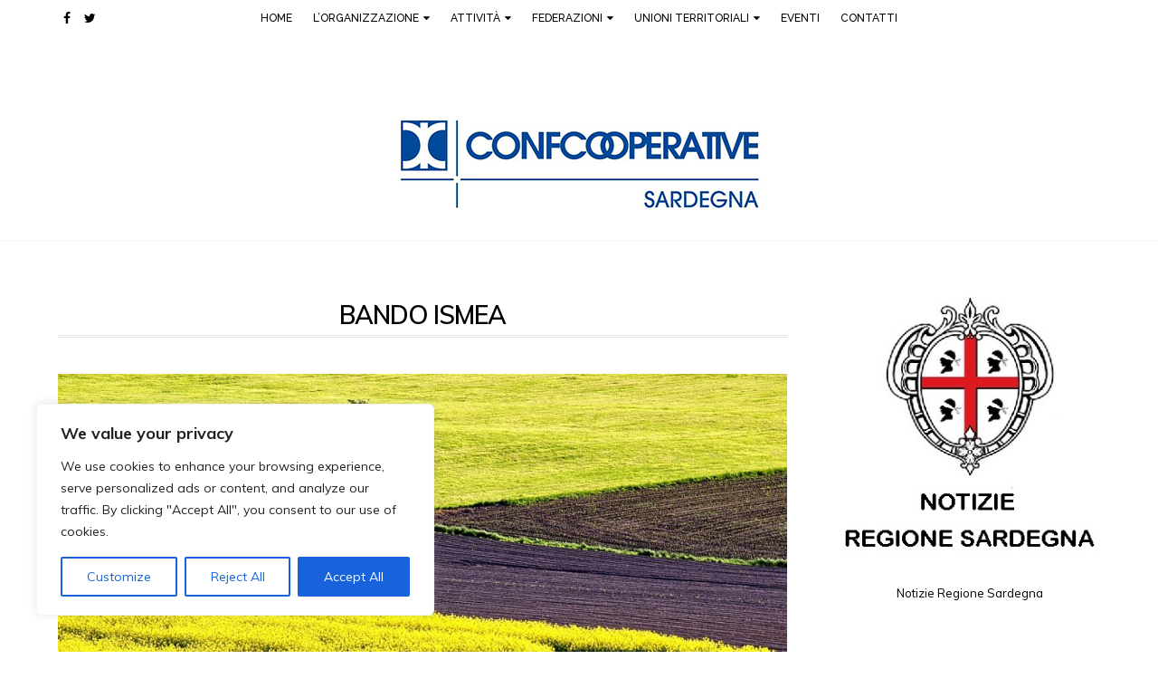

--- FILE ---
content_type: text/html; charset=UTF-8
request_url: http://www.confcooperativesardegna.it/tag/bando-ismea/
body_size: 27329
content:
<!DOCTYPE html>
<html lang="it-IT" itemscope="itemscope" itemtype="http://schema.org/Article" class="no-js no-svg">
<head>
<meta charset="UTF-8">
<link rel="pingback" href="http://www.confcooperativesardegna.it/xmlrpc.php" />
<title>bando ISMEA &#8211; Confcooperative Sardegna</title>
<meta name="viewport" content="width=device-width, initial-scale=1"><link href="https://fonts.googleapis.com/css?family=Merriweather:300i,400i%7CMuli:300,300i,400,400i,600,700%7COpen+Sans:400,700" rel="stylesheet"> <link rel='dns-prefetch' href='//fonts.googleapis.com' />
<link rel='dns-prefetch' href='//s.w.org' />
<link rel="alternate" type="application/rss+xml" title="Confcooperative Sardegna &raquo; Feed" href="http://www.confcooperativesardegna.it/feed/" />
<link rel="alternate" type="application/rss+xml" title="Confcooperative Sardegna &raquo; Feed dei commenti" href="http://www.confcooperativesardegna.it/comments/feed/" />
<link rel="alternate" type="application/rss+xml" title="Confcooperative Sardegna &raquo; bando ISMEA Feed del tag" href="http://www.confcooperativesardegna.it/tag/bando-ismea/feed/" />
<link rel='stylesheet' id='wp-block-library-css'  href='http://www.confcooperativesardegna.it/wp-includes/css/dist/block-library/style.min.css?ver=5.5.17' type='text/css' media='all' />
<link rel='stylesheet' id='contact-form-7-css'  href='http://www.confcooperativesardegna.it/wp-content/plugins/contact-form-7/includes/css/styles.css?ver=5.2.2' type='text/css' media='all' />
<link rel='stylesheet' id='tt-easy-google-fonts-css'  href='http://fonts.googleapis.com/css?family=Muli%3Aregular%2C600%7CRaleway%3A600%2C500%2C800%7CMerriweather%3Aitalic&#038;subset=latin%2Call%2Call&#038;ver=5.5.17' type='text/css' media='all' />
<link rel='stylesheet' id='bootstrap-css'  href='http://www.confcooperativesardegna.it/wp-content/themes/ashlesha/assets/css/bootstrap.min.css?ver=5.5.17' type='text/css' media='all' />
<link rel='stylesheet' id='iconfont-css'  href='http://www.confcooperativesardegna.it/wp-content/themes/ashlesha/fonts/iconfont.css?ver=5.5.17' type='text/css' media='all' />
<link rel='stylesheet' id='theme-custom-css'  href='http://www.confcooperativesardegna.it/wp-content/themes/ashlesha/assets/css/plugins.css?ver=5.5.17' type='text/css' media='all' />
<link rel='stylesheet' id='ashlesha-style-css'  href='http://www.confcooperativesardegna.it/wp-content/themes/ashlesha/style.css?ver=5.5.17' type='text/css' media='all' />
<link rel='stylesheet' id='ashlesha-colors-css'  href='http://www.confcooperativesardegna.it/wp-content/themes/ashlesha/assets/css/colors.css?ver=5.5.17' type='text/css' media='all' />
<link rel='stylesheet' id='ashlesha-responsive-css'  href='http://www.confcooperativesardegna.it/wp-content/themes/ashlesha/assets/css/responsive.css?ver=5.5.17' type='text/css' media='all' />
<link rel='stylesheet' id='ashlesha-inline-style-css'  href='http://www.confcooperativesardegna.it/wp-content/themes/ashlesha/assets/css/custom_script.css?ver=5.5.17' type='text/css' media='all' />
<style id='ashlesha-inline-style-inline-css' type='text/css'>
body { color: #000000; }#dtr-footer-section { background-color: #ebebeb;  }
</style>
<link rel='stylesheet' id='ashlesha-custom-override-css'  href='http://www.confcooperativesardegna.it/wp-content/themes/ashlesha/assets/css/custom-override.css?ver=5.5.17' type='text/css' media='all' />
<script type='text/javascript' id='cookie-law-info-js-extra'>
/* <![CDATA[ */
var _ckyConfig = {"_ipData":[],"_assetsURL":"http:\/\/www.confcooperativesardegna.it\/wp-content\/plugins\/cookie-law-info\/lite\/frontend\/images\/","_publicURL":"http:\/\/www.confcooperativesardegna.it","_expiry":"365","_categories":[{"name":"Necessary","slug":"necessary","isNecessary":true,"ccpaDoNotSell":true,"cookies":[],"active":true,"defaultConsent":{"gdpr":true,"ccpa":true}},{"name":"Functional","slug":"functional","isNecessary":false,"ccpaDoNotSell":true,"cookies":[{"cookieID":"__eoi","domain":"confcooperativesardegna.it","provider":""},{"cookieID":"NID","domain":"google.com and local variations, e.g. google.de","provider":""},{"cookieID":"DSID","domain":"doubleclick.net","provider":""},{"cookieID":"test_cookie","domain":"doubleclick.net","provider":""},{"cookieID":"id","domain":"doubleclick.net","provider":""},{"cookieID":"pm_sess","domain":"doubleclick.net, google.com","provider":""},{"cookieID":"pm_sess_NNN","domain":"doubleclick.net, google.com","provider":""},{"cookieID":"aboutads_sessNNN","domain":"doubleclick.net, google.com","provider":""},{"cookieID":"FCCDCF","domain":"confcooperativesardegna.it","provider":""},{"cookieID":"YSC","domain":"youtube.com","provider":""},{"cookieID":"VISITOR_INFO1_LIVE","domain":"youtube.com","provider":""},{"cookieID":"VISITOR_INFO1_LIVE__k","domain":"youtube.com","provider":""},{"cookieID":"VISITOR_INFO1_LIVE__default","domain":"youtube.com","provider":""},{"cookieID":"AMP_TOKEN","domain":"confcooperativesardegna.it","provider":""},{"cookieID":"GA_OPT_OUT","domain":"google-analytics.com","provider":""}],"active":true,"defaultConsent":{"gdpr":false,"ccpa":false}},{"name":"Analytics","slug":"analytics","isNecessary":false,"ccpaDoNotSell":true,"cookies":[{"cookieID":"FPAU","domain":"concooperativesardegna.it","provider":""},{"cookieID":"AID","domain":"google.com\/ads, google.com\/ads\/measurement, googleadservices.com","provider":""},{"cookieID":"TAID","domain":"google.com\/ads, google.com\/ads\/measurement, googleadservices.com","provider":""},{"cookieID":"FPGCLDC","domain":"confcooperativesardegna.it","provider":""},{"cookieID":"_gcl_dc","domain":"confcooperativesardegna.it","provider":""},{"cookieID":"_gcl_au","domain":"confcooperativesardegna.it","provider":""},{"cookieID":"FCNEC","domain":"confcooperativesardegna.it","provider":""},{"cookieID":"FPGCLAW","domain":"confcooperativesardegna.it","provider":""},{"cookieID":"FPGCLGB","domain":"confcooperativesardegna.it","provider":""},{"cookieID":"_gcl_gb","domain":"confcooperativesardegna.it","provider":""},{"cookieID":"_gac_gb_","domain":"confcooperativesardegna.it","provider":""},{"cookieID":"_gcl_gs","domain":"confcooperativesardegna.it","provider":""},{"cookieID":"_gcl_ag","domain":"confcooperativesardegna.it","provider":""},{"cookieID":"FPLC","domain":"confcooperativesardegna.it","provider":""},{"cookieID":"_ga","domain":"confcooperativesardegna.it","provider":""},{"cookieID":"_gid","domain":"confcooperativesardegna.it","provider":""},{"cookieID":"_gat[_]","domain":"confcooperativesardegna.it","provider":""},{"cookieID":"__utma","domain":"confcooperativesardegna.it","provider":""},{"cookieID":"__utmb","domain":"confcooperativesardegna.it","provider":""},{"cookieID":"__utmc","domain":"confcooperativesardegna.it","provider":""},{"cookieID":"__utmt","domain":"confcooperativesardegna.it","provider":""},{"cookieID":"__utmz","domain":"confcooperativesardegna.it","provider":""},{"cookieID":"__utmv","domain":"confcooperativesardegna.it","provider":""},{"cookieID":"FPID","domain":"confcooperativesardegna.it","provider":""},{"cookieID":"_ga_","domain":"confcooperativesardegna.it","provider":""},{"cookieID":"_dc_gtm_","domain":"confcooperativesardegna.it","provider":""},{"cookieID":"_gaexp","domain":"confcooperativesardegna.it","provider":""},{"cookieID":"_gaexp_rc","domain":"confcooperativesardegna.it","provider":""},{"cookieID":"_opt_awcid","domain":"confcooperativesardegna.it","provider":""},{"cookieID":"_opt_awmid","domain":"confcooperativesardegna.it","provider":""},{"cookieID":"_opt_awgid","domain":"confcooperativesardegna.it","provider":""},{"cookieID":"_opt_awkid","domain":"confcooperativesardegna.it","provider":""},{"cookieID":"_opt_utmc","domain":"confcooperativesardegna.it","provider":""},{"cookieID":"_gcl_gf","domain":"confcooperativesardegna.it","provider":""},{"cookieID":"_gcl_ha","domain":"confcooperativesardegna.it","provider":""},{"cookieID":"PAIDCONTENT","domain":"doubleclick.net","provider":""},{"cookieID":"_opt_expid","domain":"confcooperativesardegna.it","provider":""}],"active":true,"defaultConsent":{"gdpr":false,"ccpa":false}},{"name":"Performance","slug":"performance","isNecessary":false,"ccpaDoNotSell":true,"cookies":[],"active":true,"defaultConsent":{"gdpr":false,"ccpa":false}},{"name":"Advertisement","slug":"advertisement","isNecessary":false,"ccpaDoNotSell":true,"cookies":[{"cookieID":"__gsas","domain":"confcooperativesardegna.it","provider":""},{"cookieID":"__gpi","domain":"confcooperativesardegna.it","provider":""},{"cookieID":"__gads","domain":"confcooperativesardegna.it","provider":""},{"cookieID":"GED_PLAYLIST_ACTIVITY","domain":"confcooperativesardegna.it","provider":""},{"cookieID":"ACLK_DATA","domain":"youtube.com","provider":""},{"cookieID":"receive-cookie-deprecation","domain":"doubleclick.net","provider":""},{"cookieID":"ANID","domain":"google.com and local variations, e.g. google.de","provider":""},{"cookieID":"IDE","domain":"doubleclick.net","provider":""},{"cookieID":"FLC","domain":"doubleclick.net","provider":""},{"cookieID":"RUL","domain":"doubleclick.net","provider":""},{"cookieID":"1P_JAR","domain":"google.com and local variations, e.g. google.de","provider":""},{"cookieID":"Conversion","domain":"www.googleadservices.com\/pagead\/conversion\/","provider":""},{"cookieID":"_gac_","domain":"confcooperativesardegna.it","provider":""},{"cookieID":"APC","domain":"doubleclick.net","provider":""}],"active":true,"defaultConsent":{"gdpr":false,"ccpa":false}}],"_activeLaw":"gdpr","_rootDomain":"","_block":"1","_showBanner":"1","_bannerConfig":{"settings":{"type":"box","preferenceCenterType":"popup","position":"bottom-left","applicableLaw":"gdpr"},"behaviours":{"reloadBannerOnAccept":false,"loadAnalyticsByDefault":false,"animations":{"onLoad":"animate","onHide":"sticky"}},"config":{"revisitConsent":{"status":true,"tag":"revisit-consent","position":"bottom-left","meta":{"url":"#"},"styles":{"background-color":"#0056A7"},"elements":{"title":{"type":"text","tag":"revisit-consent-title","status":true,"styles":{"color":"#0056a7"}}}},"preferenceCenter":{"toggle":{"status":true,"tag":"detail-category-toggle","type":"toggle","states":{"active":{"styles":{"background-color":"#1863DC"}},"inactive":{"styles":{"background-color":"#D0D5D2"}}}}},"categoryPreview":{"status":false,"toggle":{"status":true,"tag":"detail-category-preview-toggle","type":"toggle","states":{"active":{"styles":{"background-color":"#1863DC"}},"inactive":{"styles":{"background-color":"#D0D5D2"}}}}},"videoPlaceholder":{"status":true,"styles":{"background-color":"#000000","border-color":"#000000","color":"#ffffff"}},"readMore":{"status":false,"tag":"readmore-button","type":"link","meta":{"noFollow":true,"newTab":true},"styles":{"color":"#1863DC","background-color":"transparent","border-color":"transparent"}},"auditTable":{"status":true},"optOption":{"status":true,"toggle":{"status":true,"tag":"optout-option-toggle","type":"toggle","states":{"active":{"styles":{"background-color":"#1863dc"}},"inactive":{"styles":{"background-color":"#FFFFFF"}}}}}}},"_version":"3.2.5","_logConsent":"1","_tags":[{"tag":"accept-button","styles":{"color":"#FFFFFF","background-color":"#1863DC","border-color":"#1863DC"}},{"tag":"reject-button","styles":{"color":"#1863DC","background-color":"transparent","border-color":"#1863DC"}},{"tag":"settings-button","styles":{"color":"#1863DC","background-color":"transparent","border-color":"#1863DC"}},{"tag":"readmore-button","styles":{"color":"#1863DC","background-color":"transparent","border-color":"transparent"}},{"tag":"donotsell-button","styles":{"color":"#1863DC","background-color":"transparent","border-color":"transparent"}},{"tag":"accept-button","styles":{"color":"#FFFFFF","background-color":"#1863DC","border-color":"#1863DC"}},{"tag":"revisit-consent","styles":{"background-color":"#0056A7"}}],"_shortCodes":[{"key":"cky_readmore","content":"<a href=\"#\" class=\"cky-policy\" aria-label=\"Cookie Policy\" target=\"_blank\" rel=\"noopener\" data-cky-tag=\"readmore-button\">Cookie Policy<\/a>","tag":"readmore-button","status":false,"attributes":{"rel":"nofollow","target":"_blank"}},{"key":"cky_show_desc","content":"<button class=\"cky-show-desc-btn\" data-cky-tag=\"show-desc-button\" aria-label=\"Show more\">Show more<\/button>","tag":"show-desc-button","status":true,"attributes":[]},{"key":"cky_hide_desc","content":"<button class=\"cky-show-desc-btn\" data-cky-tag=\"hide-desc-button\" aria-label=\"Show less\">Show less<\/button>","tag":"hide-desc-button","status":true,"attributes":[]},{"key":"cky_category_toggle_label","content":"[cky_{{status}}_category_label] [cky_preference_{{category_slug}}_title]","tag":"","status":true,"attributes":[]},{"key":"cky_enable_category_label","content":"Enable","tag":"","status":true,"attributes":[]},{"key":"cky_disable_category_label","content":"Disable","tag":"","status":true,"attributes":[]},{"key":"cky_video_placeholder","content":"<div class=\"video-placeholder-normal\" data-cky-tag=\"video-placeholder\" id=\"[UNIQUEID]\"><p class=\"video-placeholder-text-normal\" data-cky-tag=\"placeholder-title\">Please accept cookies to access this content<\/p><\/div>","tag":"","status":true,"attributes":[]},{"key":"cky_enable_optout_label","content":"Enable","tag":"","status":true,"attributes":[]},{"key":"cky_disable_optout_label","content":"Disable","tag":"","status":true,"attributes":[]},{"key":"cky_optout_toggle_label","content":"[cky_{{status}}_optout_label] [cky_optout_option_title]","tag":"","status":true,"attributes":[]},{"key":"cky_optout_option_title","content":"Do Not Sell or Share My Personal Information","tag":"","status":true,"attributes":[]},{"key":"cky_optout_close_label","content":"Close","tag":"","status":true,"attributes":[]}],"_rtl":"","_providersToBlock":[]};
var _ckyStyles = {"css":".cky-overlay{background: #000000; opacity: 0.4; position: fixed; top: 0; left: 0; width: 100%; height: 100%; z-index: 99999999;}.cky-hide{display: none;}.cky-btn-revisit-wrapper{display: flex; align-items: center; justify-content: center; background: #0056a7; width: 45px; height: 45px; border-radius: 50%; position: fixed; z-index: 999999; cursor: pointer;}.cky-revisit-bottom-left{bottom: 15px; left: 15px;}.cky-revisit-bottom-right{bottom: 15px; right: 15px;}.cky-btn-revisit-wrapper .cky-btn-revisit{display: flex; align-items: center; justify-content: center; background: none; border: none; cursor: pointer; position: relative; margin: 0; padding: 0;}.cky-btn-revisit-wrapper .cky-btn-revisit img{max-width: fit-content; margin: 0; height: 30px; width: 30px;}.cky-revisit-bottom-left:hover::before{content: attr(data-tooltip); position: absolute; background: #4e4b66; color: #ffffff; left: calc(100% + 7px); font-size: 12px; line-height: 16px; width: max-content; padding: 4px 8px; border-radius: 4px;}.cky-revisit-bottom-left:hover::after{position: absolute; content: \"\"; border: 5px solid transparent; left: calc(100% + 2px); border-left-width: 0; border-right-color: #4e4b66;}.cky-revisit-bottom-right:hover::before{content: attr(data-tooltip); position: absolute; background: #4e4b66; color: #ffffff; right: calc(100% + 7px); font-size: 12px; line-height: 16px; width: max-content; padding: 4px 8px; border-radius: 4px;}.cky-revisit-bottom-right:hover::after{position: absolute; content: \"\"; border: 5px solid transparent; right: calc(100% + 2px); border-right-width: 0; border-left-color: #4e4b66;}.cky-revisit-hide{display: none;}.cky-consent-container{position: fixed; width: 440px; box-sizing: border-box; z-index: 9999999; border-radius: 6px;}.cky-consent-container .cky-consent-bar{background: #ffffff; border: 1px solid; padding: 20px 26px; box-shadow: 0 -1px 10px 0 #acabab4d; border-radius: 6px;}.cky-box-bottom-left{bottom: 40px; left: 40px;}.cky-box-bottom-right{bottom: 40px; right: 40px;}.cky-box-top-left{top: 40px; left: 40px;}.cky-box-top-right{top: 40px; right: 40px;}.cky-custom-brand-logo-wrapper .cky-custom-brand-logo{width: 100px; height: auto; margin: 0 0 12px 0;}.cky-notice .cky-title{color: #212121; font-weight: 700; font-size: 18px; line-height: 24px; margin: 0 0 12px 0;}.cky-notice-des *,.cky-preference-content-wrapper *,.cky-accordion-header-des *,.cky-gpc-wrapper .cky-gpc-desc *{font-size: 14px;}.cky-notice-des{color: #212121; font-size: 14px; line-height: 24px; font-weight: 400;}.cky-notice-des img{height: 25px; width: 25px;}.cky-consent-bar .cky-notice-des p,.cky-gpc-wrapper .cky-gpc-desc p,.cky-preference-body-wrapper .cky-preference-content-wrapper p,.cky-accordion-header-wrapper .cky-accordion-header-des p,.cky-cookie-des-table li div:last-child p{color: inherit; margin-top: 0; overflow-wrap: break-word;}.cky-notice-des P:last-child,.cky-preference-content-wrapper p:last-child,.cky-cookie-des-table li div:last-child p:last-child,.cky-gpc-wrapper .cky-gpc-desc p:last-child{margin-bottom: 0;}.cky-notice-des a.cky-policy,.cky-notice-des button.cky-policy{font-size: 14px; color: #1863dc; white-space: nowrap; cursor: pointer; background: transparent; border: 1px solid; text-decoration: underline;}.cky-notice-des button.cky-policy{padding: 0;}.cky-notice-des a.cky-policy:focus-visible,.cky-notice-des button.cky-policy:focus-visible,.cky-preference-content-wrapper .cky-show-desc-btn:focus-visible,.cky-accordion-header .cky-accordion-btn:focus-visible,.cky-preference-header .cky-btn-close:focus-visible,.cky-switch input[type=\"checkbox\"]:focus-visible,.cky-footer-wrapper a:focus-visible,.cky-btn:focus-visible{outline: 2px solid #1863dc; outline-offset: 2px;}.cky-btn:focus:not(:focus-visible),.cky-accordion-header .cky-accordion-btn:focus:not(:focus-visible),.cky-preference-content-wrapper .cky-show-desc-btn:focus:not(:focus-visible),.cky-btn-revisit-wrapper .cky-btn-revisit:focus:not(:focus-visible),.cky-preference-header .cky-btn-close:focus:not(:focus-visible),.cky-consent-bar .cky-banner-btn-close:focus:not(:focus-visible){outline: 0;}button.cky-show-desc-btn:not(:hover):not(:active){color: #1863dc; background: transparent;}button.cky-accordion-btn:not(:hover):not(:active),button.cky-banner-btn-close:not(:hover):not(:active),button.cky-btn-revisit:not(:hover):not(:active),button.cky-btn-close:not(:hover):not(:active){background: transparent;}.cky-consent-bar button:hover,.cky-modal.cky-modal-open button:hover,.cky-consent-bar button:focus,.cky-modal.cky-modal-open button:focus{text-decoration: none;}.cky-notice-btn-wrapper{display: flex; justify-content: flex-start; align-items: center; flex-wrap: wrap; margin-top: 16px;}.cky-notice-btn-wrapper .cky-btn{text-shadow: none; box-shadow: none;}.cky-btn{flex: auto; max-width: 100%; font-size: 14px; font-family: inherit; line-height: 24px; padding: 8px; font-weight: 500; margin: 0 8px 0 0; border-radius: 2px; cursor: pointer; text-align: center; text-transform: none; min-height: 0;}.cky-btn:hover{opacity: 0.8;}.cky-btn-customize{color: #1863dc; background: transparent; border: 2px solid #1863dc;}.cky-btn-reject{color: #1863dc; background: transparent; border: 2px solid #1863dc;}.cky-btn-accept{background: #1863dc; color: #ffffff; border: 2px solid #1863dc;}.cky-btn:last-child{margin-right: 0;}@media (max-width: 576px){.cky-box-bottom-left{bottom: 0; left: 0;}.cky-box-bottom-right{bottom: 0; right: 0;}.cky-box-top-left{top: 0; left: 0;}.cky-box-top-right{top: 0; right: 0;}}@media (max-width: 440px){.cky-box-bottom-left, .cky-box-bottom-right, .cky-box-top-left, .cky-box-top-right{width: 100%; max-width: 100%;}.cky-consent-container .cky-consent-bar{padding: 20px 0;}.cky-custom-brand-logo-wrapper, .cky-notice .cky-title, .cky-notice-des, .cky-notice-btn-wrapper{padding: 0 24px;}.cky-notice-des{max-height: 40vh; overflow-y: scroll;}.cky-notice-btn-wrapper{flex-direction: column; margin-top: 0;}.cky-btn{width: 100%; margin: 10px 0 0 0;}.cky-notice-btn-wrapper .cky-btn-customize{order: 2;}.cky-notice-btn-wrapper .cky-btn-reject{order: 3;}.cky-notice-btn-wrapper .cky-btn-accept{order: 1; margin-top: 16px;}}@media (max-width: 352px){.cky-notice .cky-title{font-size: 16px;}.cky-notice-des *{font-size: 12px;}.cky-notice-des, .cky-btn{font-size: 12px;}}.cky-modal.cky-modal-open{display: flex; visibility: visible; -webkit-transform: translate(-50%, -50%); -moz-transform: translate(-50%, -50%); -ms-transform: translate(-50%, -50%); -o-transform: translate(-50%, -50%); transform: translate(-50%, -50%); top: 50%; left: 50%; transition: all 1s ease;}.cky-modal{box-shadow: 0 32px 68px rgba(0, 0, 0, 0.3); margin: 0 auto; position: fixed; max-width: 100%; background: #ffffff; top: 50%; box-sizing: border-box; border-radius: 6px; z-index: 999999999; color: #212121; -webkit-transform: translate(-50%, 100%); -moz-transform: translate(-50%, 100%); -ms-transform: translate(-50%, 100%); -o-transform: translate(-50%, 100%); transform: translate(-50%, 100%); visibility: hidden; transition: all 0s ease;}.cky-preference-center{max-height: 79vh; overflow: hidden; width: 845px; overflow: hidden; flex: 1 1 0; display: flex; flex-direction: column; border-radius: 6px;}.cky-preference-header{display: flex; align-items: center; justify-content: space-between; padding: 22px 24px; border-bottom: 1px solid;}.cky-preference-header .cky-preference-title{font-size: 18px; font-weight: 700; line-height: 24px;}.cky-preference-header .cky-btn-close{margin: 0; cursor: pointer; vertical-align: middle; padding: 0; background: none; border: none; width: auto; height: auto; min-height: 0; line-height: 0; text-shadow: none; box-shadow: none;}.cky-preference-header .cky-btn-close img{margin: 0; height: 10px; width: 10px;}.cky-preference-body-wrapper{padding: 0 24px; flex: 1; overflow: auto; box-sizing: border-box;}.cky-preference-content-wrapper,.cky-gpc-wrapper .cky-gpc-desc{font-size: 14px; line-height: 24px; font-weight: 400; padding: 12px 0;}.cky-preference-content-wrapper{border-bottom: 1px solid;}.cky-preference-content-wrapper img{height: 25px; width: 25px;}.cky-preference-content-wrapper .cky-show-desc-btn{font-size: 14px; font-family: inherit; color: #1863dc; text-decoration: none; line-height: 24px; padding: 0; margin: 0; white-space: nowrap; cursor: pointer; background: transparent; border-color: transparent; text-transform: none; min-height: 0; text-shadow: none; box-shadow: none;}.cky-accordion-wrapper{margin-bottom: 10px;}.cky-accordion{border-bottom: 1px solid;}.cky-accordion:last-child{border-bottom: none;}.cky-accordion .cky-accordion-item{display: flex; margin-top: 10px;}.cky-accordion .cky-accordion-body{display: none;}.cky-accordion.cky-accordion-active .cky-accordion-body{display: block; padding: 0 22px; margin-bottom: 16px;}.cky-accordion-header-wrapper{cursor: pointer; width: 100%;}.cky-accordion-item .cky-accordion-header{display: flex; justify-content: space-between; align-items: center;}.cky-accordion-header .cky-accordion-btn{font-size: 16px; font-family: inherit; color: #212121; line-height: 24px; background: none; border: none; font-weight: 700; padding: 0; margin: 0; cursor: pointer; text-transform: none; min-height: 0; text-shadow: none; box-shadow: none;}.cky-accordion-header .cky-always-active{color: #008000; font-weight: 600; line-height: 24px; font-size: 14px;}.cky-accordion-header-des{font-size: 14px; line-height: 24px; margin: 10px 0 16px 0;}.cky-accordion-chevron{margin-right: 22px; position: relative; cursor: pointer;}.cky-accordion-chevron-hide{display: none;}.cky-accordion .cky-accordion-chevron i::before{content: \"\"; position: absolute; border-right: 1.4px solid; border-bottom: 1.4px solid; border-color: inherit; height: 6px; width: 6px; -webkit-transform: rotate(-45deg); -moz-transform: rotate(-45deg); -ms-transform: rotate(-45deg); -o-transform: rotate(-45deg); transform: rotate(-45deg); transition: all 0.2s ease-in-out; top: 8px;}.cky-accordion.cky-accordion-active .cky-accordion-chevron i::before{-webkit-transform: rotate(45deg); -moz-transform: rotate(45deg); -ms-transform: rotate(45deg); -o-transform: rotate(45deg); transform: rotate(45deg);}.cky-audit-table{background: #f4f4f4; border-radius: 6px;}.cky-audit-table .cky-empty-cookies-text{color: inherit; font-size: 12px; line-height: 24px; margin: 0; padding: 10px;}.cky-audit-table .cky-cookie-des-table{font-size: 12px; line-height: 24px; font-weight: normal; padding: 15px 10px; border-bottom: 1px solid; border-bottom-color: inherit; margin: 0;}.cky-audit-table .cky-cookie-des-table:last-child{border-bottom: none;}.cky-audit-table .cky-cookie-des-table li{list-style-type: none; display: flex; padding: 3px 0;}.cky-audit-table .cky-cookie-des-table li:first-child{padding-top: 0;}.cky-cookie-des-table li div:first-child{width: 100px; font-weight: 600; word-break: break-word; word-wrap: break-word;}.cky-cookie-des-table li div:last-child{flex: 1; word-break: break-word; word-wrap: break-word; margin-left: 8px;}.cky-footer-shadow{display: block; width: 100%; height: 40px; background: linear-gradient(180deg, rgba(255, 255, 255, 0) 0%, #ffffff 100%); position: absolute; bottom: calc(100% - 1px);}.cky-footer-wrapper{position: relative;}.cky-prefrence-btn-wrapper{display: flex; flex-wrap: wrap; align-items: center; justify-content: center; padding: 22px 24px; border-top: 1px solid;}.cky-prefrence-btn-wrapper .cky-btn{flex: auto; max-width: 100%; text-shadow: none; box-shadow: none;}.cky-btn-preferences{color: #1863dc; background: transparent; border: 2px solid #1863dc;}.cky-preference-header,.cky-preference-body-wrapper,.cky-preference-content-wrapper,.cky-accordion-wrapper,.cky-accordion,.cky-accordion-wrapper,.cky-footer-wrapper,.cky-prefrence-btn-wrapper{border-color: inherit;}@media (max-width: 845px){.cky-modal{max-width: calc(100% - 16px);}}@media (max-width: 576px){.cky-modal{max-width: 100%;}.cky-preference-center{max-height: 100vh;}.cky-prefrence-btn-wrapper{flex-direction: column;}.cky-accordion.cky-accordion-active .cky-accordion-body{padding-right: 0;}.cky-prefrence-btn-wrapper .cky-btn{width: 100%; margin: 10px 0 0 0;}.cky-prefrence-btn-wrapper .cky-btn-reject{order: 3;}.cky-prefrence-btn-wrapper .cky-btn-accept{order: 1; margin-top: 0;}.cky-prefrence-btn-wrapper .cky-btn-preferences{order: 2;}}@media (max-width: 425px){.cky-accordion-chevron{margin-right: 15px;}.cky-notice-btn-wrapper{margin-top: 0;}.cky-accordion.cky-accordion-active .cky-accordion-body{padding: 0 15px;}}@media (max-width: 352px){.cky-preference-header .cky-preference-title{font-size: 16px;}.cky-preference-header{padding: 16px 24px;}.cky-preference-content-wrapper *, .cky-accordion-header-des *{font-size: 12px;}.cky-preference-content-wrapper, .cky-preference-content-wrapper .cky-show-more, .cky-accordion-header .cky-always-active, .cky-accordion-header-des, .cky-preference-content-wrapper .cky-show-desc-btn, .cky-notice-des a.cky-policy{font-size: 12px;}.cky-accordion-header .cky-accordion-btn{font-size: 14px;}}.cky-switch{display: flex;}.cky-switch input[type=\"checkbox\"]{position: relative; width: 44px; height: 24px; margin: 0; background: #d0d5d2; -webkit-appearance: none; border-radius: 50px; cursor: pointer; outline: 0; border: none; top: 0;}.cky-switch input[type=\"checkbox\"]:checked{background: #1863dc;}.cky-switch input[type=\"checkbox\"]:before{position: absolute; content: \"\"; height: 20px; width: 20px; left: 2px; bottom: 2px; border-radius: 50%; background-color: white; -webkit-transition: 0.4s; transition: 0.4s; margin: 0;}.cky-switch input[type=\"checkbox\"]:after{display: none;}.cky-switch input[type=\"checkbox\"]:checked:before{-webkit-transform: translateX(20px); -ms-transform: translateX(20px); transform: translateX(20px);}@media (max-width: 425px){.cky-switch input[type=\"checkbox\"]{width: 38px; height: 21px;}.cky-switch input[type=\"checkbox\"]:before{height: 17px; width: 17px;}.cky-switch input[type=\"checkbox\"]:checked:before{-webkit-transform: translateX(17px); -ms-transform: translateX(17px); transform: translateX(17px);}}.cky-consent-bar .cky-banner-btn-close{position: absolute; right: 9px; top: 5px; background: none; border: none; cursor: pointer; padding: 0; margin: 0; min-height: 0; line-height: 0; height: auto; width: auto; text-shadow: none; box-shadow: none;}.cky-consent-bar .cky-banner-btn-close img{height: 9px; width: 9px; margin: 0;}.cky-notice-group{font-size: 14px; line-height: 24px; font-weight: 400; color: #212121;}.cky-notice-btn-wrapper .cky-btn-do-not-sell{font-size: 14px; line-height: 24px; padding: 6px 0; margin: 0; font-weight: 500; background: none; border-radius: 2px; border: none; cursor: pointer; text-align: left; color: #1863dc; background: transparent; border-color: transparent; box-shadow: none; text-shadow: none;}.cky-consent-bar .cky-banner-btn-close:focus-visible,.cky-notice-btn-wrapper .cky-btn-do-not-sell:focus-visible,.cky-opt-out-btn-wrapper .cky-btn:focus-visible,.cky-opt-out-checkbox-wrapper input[type=\"checkbox\"].cky-opt-out-checkbox:focus-visible{outline: 2px solid #1863dc; outline-offset: 2px;}@media (max-width: 440px){.cky-consent-container{width: 100%;}}@media (max-width: 352px){.cky-notice-des a.cky-policy, .cky-notice-btn-wrapper .cky-btn-do-not-sell{font-size: 12px;}}.cky-opt-out-wrapper{padding: 12px 0;}.cky-opt-out-wrapper .cky-opt-out-checkbox-wrapper{display: flex; align-items: center;}.cky-opt-out-checkbox-wrapper .cky-opt-out-checkbox-label{font-size: 16px; font-weight: 700; line-height: 24px; margin: 0 0 0 12px; cursor: pointer;}.cky-opt-out-checkbox-wrapper input[type=\"checkbox\"].cky-opt-out-checkbox{background-color: #ffffff; border: 1px solid black; width: 20px; height: 18.5px; margin: 0; -webkit-appearance: none; position: relative; display: flex; align-items: center; justify-content: center; border-radius: 2px; cursor: pointer;}.cky-opt-out-checkbox-wrapper input[type=\"checkbox\"].cky-opt-out-checkbox:checked{background-color: #1863dc; border: none;}.cky-opt-out-checkbox-wrapper input[type=\"checkbox\"].cky-opt-out-checkbox:checked::after{left: 6px; bottom: 4px; width: 7px; height: 13px; border: solid #ffffff; border-width: 0 3px 3px 0; border-radius: 2px; -webkit-transform: rotate(45deg); -ms-transform: rotate(45deg); transform: rotate(45deg); content: \"\"; position: absolute; box-sizing: border-box;}.cky-opt-out-checkbox-wrapper.cky-disabled .cky-opt-out-checkbox-label,.cky-opt-out-checkbox-wrapper.cky-disabled input[type=\"checkbox\"].cky-opt-out-checkbox{cursor: no-drop;}.cky-gpc-wrapper{margin: 0 0 0 32px;}.cky-footer-wrapper .cky-opt-out-btn-wrapper{display: flex; flex-wrap: wrap; align-items: center; justify-content: center; padding: 22px 24px;}.cky-opt-out-btn-wrapper .cky-btn{flex: auto; max-width: 100%; text-shadow: none; box-shadow: none;}.cky-opt-out-btn-wrapper .cky-btn-cancel{border: 1px solid #dedfe0; background: transparent; color: #858585;}.cky-opt-out-btn-wrapper .cky-btn-confirm{background: #1863dc; color: #ffffff; border: 1px solid #1863dc;}@media (max-width: 352px){.cky-opt-out-checkbox-wrapper .cky-opt-out-checkbox-label{font-size: 14px;}.cky-gpc-wrapper .cky-gpc-desc, .cky-gpc-wrapper .cky-gpc-desc *{font-size: 12px;}.cky-opt-out-checkbox-wrapper input[type=\"checkbox\"].cky-opt-out-checkbox{width: 16px; height: 16px;}.cky-opt-out-checkbox-wrapper input[type=\"checkbox\"].cky-opt-out-checkbox:checked::after{left: 5px; bottom: 4px; width: 3px; height: 9px;}.cky-gpc-wrapper{margin: 0 0 0 28px;}}.video-placeholder-youtube{background-size: 100% 100%; background-position: center; background-repeat: no-repeat; background-color: #b2b0b059; position: relative; display: flex; align-items: center; justify-content: center; max-width: 100%;}.video-placeholder-text-youtube{text-align: center; align-items: center; padding: 10px 16px; background-color: #000000cc; color: #ffffff; border: 1px solid; border-radius: 2px; cursor: pointer;}.video-placeholder-normal{background-image: url(\"\/wp-content\/plugins\/cookie-law-info\/lite\/frontend\/images\/placeholder.svg\"); background-size: 80px; background-position: center; background-repeat: no-repeat; background-color: #b2b0b059; position: relative; display: flex; align-items: flex-end; justify-content: center; max-width: 100%;}.video-placeholder-text-normal{align-items: center; padding: 10px 16px; text-align: center; border: 1px solid; border-radius: 2px; cursor: pointer;}.cky-rtl{direction: rtl; text-align: right;}.cky-rtl .cky-banner-btn-close{left: 9px; right: auto;}.cky-rtl .cky-notice-btn-wrapper .cky-btn:last-child{margin-right: 8px;}.cky-rtl .cky-notice-btn-wrapper .cky-btn:first-child{margin-right: 0;}.cky-rtl .cky-notice-btn-wrapper{margin-left: 0; margin-right: 15px;}.cky-rtl .cky-prefrence-btn-wrapper .cky-btn{margin-right: 8px;}.cky-rtl .cky-prefrence-btn-wrapper .cky-btn:first-child{margin-right: 0;}.cky-rtl .cky-accordion .cky-accordion-chevron i::before{border: none; border-left: 1.4px solid; border-top: 1.4px solid; left: 12px;}.cky-rtl .cky-accordion.cky-accordion-active .cky-accordion-chevron i::before{-webkit-transform: rotate(-135deg); -moz-transform: rotate(-135deg); -ms-transform: rotate(-135deg); -o-transform: rotate(-135deg); transform: rotate(-135deg);}@media (max-width: 768px){.cky-rtl .cky-notice-btn-wrapper{margin-right: 0;}}@media (max-width: 576px){.cky-rtl .cky-notice-btn-wrapper .cky-btn:last-child{margin-right: 0;}.cky-rtl .cky-prefrence-btn-wrapper .cky-btn{margin-right: 0;}.cky-rtl .cky-accordion.cky-accordion-active .cky-accordion-body{padding: 0 22px 0 0;}}@media (max-width: 425px){.cky-rtl .cky-accordion.cky-accordion-active .cky-accordion-body{padding: 0 15px 0 0;}}.cky-rtl .cky-opt-out-btn-wrapper .cky-btn{margin-right: 12px;}.cky-rtl .cky-opt-out-btn-wrapper .cky-btn:first-child{margin-right: 0;}.cky-rtl .cky-opt-out-checkbox-wrapper .cky-opt-out-checkbox-label{margin: 0 12px 0 0;}"};
/* ]]> */
</script>
<script type='text/javascript' src='http://www.confcooperativesardegna.it/wp-content/plugins/cookie-law-info/lite/frontend/js/script.min.js?ver=3.2.5' id='cookie-law-info-js'></script>
<script type='text/javascript' src='http://www.confcooperativesardegna.it/wp-includes/js/jquery/jquery.js?ver=1.12.4-wp' id='jquery-core-js'></script>
<script type='text/javascript' src='http://www.confcooperativesardegna.it/wp-content/themes/ashlesha/assets/js/modernizr.custom.js?ver=1.0.0' id='modernizr.custom-js'></script>
<!--[if lt IE 9]>
<script type='text/javascript' src='http://www.confcooperativesardegna.it/wp-content/themes/ashlesha/assets/js/html5.js?ver=3.7.3' id='html5-js'></script>
<![endif]-->
<link rel="https://api.w.org/" href="http://www.confcooperativesardegna.it/wp-json/" /><link rel="alternate" type="application/json" href="http://www.confcooperativesardegna.it/wp-json/wp/v2/tags/242" /><link rel="EditURI" type="application/rsd+xml" title="RSD" href="http://www.confcooperativesardegna.it/xmlrpc.php?rsd" />
<link rel="wlwmanifest" type="application/wlwmanifest+xml" href="http://www.confcooperativesardegna.it/wp-includes/wlwmanifest.xml" /> 
<meta name="generator" content="WordPress 5.5.17" />
<style id="cky-style-inline">[data-cky-tag]{visibility:hidden;}</style><style type="text/css">.recentcomments a{display:inline !important;padding:0 !important;margin:0 !important;}</style><style id="tt-easy-google-font-styles" type="text/css">body { font-family: 'Muli'; font-size: 13px; font-style: normal; font-weight: 400; }
h1 { font-family: 'Muli'; font-style: normal; font-weight: 600; letter-spacing: -1px; }
h2 { font-family: 'Muli'; font-style: normal; font-weight: 600; letter-spacing: -1px; }
h3 { font-family: 'Muli'; font-style: normal; font-weight: 600; }
h4 { font-family: 'Muli'; font-style: normal; font-weight: 600; }
h5 { font-family: 'Muli'; font-style: normal; font-weight: 600; }
h6 { font-family: 'Muli'; font-style: normal; font-weight: 600; }
.dtr-logo a { }
.themebtn, .dtr-read-more, .dtr-submit { font-family: 'Raleway'; font-size: 13px; font-style: normal; font-weight: 600; }
.sf-menu a, .slicknav_menu a, .copyright-menu a, .widget_nav_menu a { font-family: 'Raleway'; font-style: normal; font-weight: 500; }
.dtr-meta, .dtr-footer-meta, .dtr-footer-meta a, .dtr-social-share-title, .dtr-recent-entries-date { font-family: 'Merriweather'; font-size: 12px; font-style: italic; font-weight: 400; }
.dtr-comment-metadata a:first-child { font-family: 'Merriweather'; font-style: italic; font-weight: 400; }
.dtr-meta-category a { font-family: 'Raleway'; font-size: 11px; font-style: normal; font-weight: 800; letter-spacing: 2px; }
</style></head>

<!-- Google tag (gtag.js) -->
<script async src="https://www.googletagmanager.com/gtag/js?id=G-G31X7MGNPJ"></script>
<script>
  window.dataLayer = window.dataLayer || [];
  function gtag(){dataLayer.push(arguments);}
  gtag('js', new Date());

  gtag('config', 'G-G31X7MGNPJ');
</script>	

<body class="archive tag tag-bando-ismea tag-242 dtr-header-v1">
<div id="dtr-wrapper" class="clearfix">
<header id="dtr-main-header"  itemscope="itemscope" itemtype="http://schema.org/WPHeader">
	<div class="dtr-topbar clearfix">
	<div class="dtr-container">
		<div class="dtr-topbar-inner clearfix">
						<div class="dtr-topbar-left">
				<div class="dtr-header-widget">
					<div id="ashlesha_social_widget-3" class="widget ashlesha_social_widget"><div class="dtr-social-widget clearfix dtr-social-default text-left"><ul class="dtr-social-list"><li><a class="dtr-facebook" href="https://www.facebook.com/confsardegna/" title="Facebook"  target="_blank" rel="nofollow"></a></li><li><a class="dtr-twitter" href="https://twitter.com/conf_sardegna?lang=en" title="Twitter"  target="_blank" rel="nofollow"></a></li></ul></div></div>				</div>
			</div>
						<div class="main-navigation"  itemscope="itemscope" itemtype="http://schema.org/SiteNavigationElement">
				<ul id="menu-primary-menu" class="sf-menu"><li id="menu-item-606" class="menu-item menu-item-type-custom menu-item-object-custom menu-item-home menu-item-606"><a href="http://www.confcooperativesardegna.it/">Home</a></li>
<li id="menu-item-624" class="menu-item menu-item-type-custom menu-item-object-custom menu-item-has-children menu-item-624"><a>L’ORGANIZZAZIONE</a>
<ul class="sub-menu">
	<li id="menu-item-774" class="menu-item menu-item-type-post_type menu-item-object-page menu-item-774"><a href="http://www.confcooperativesardegna.it/presentazione/">PRESENTAZIONE</a></li>
	<li id="menu-item-775" class="menu-item menu-item-type-post_type menu-item-object-page menu-item-775"><a href="http://www.confcooperativesardegna.it/organi/">ORGANI</a></li>
	<li id="menu-item-776" class="menu-item menu-item-type-post_type menu-item-object-page menu-item-776"><a href="http://www.confcooperativesardegna.it/organigramma/">ORGANIGRAMMA</a></li>
	<li id="menu-item-777" class="menu-item menu-item-type-post_type menu-item-object-page menu-item-777"><a href="http://www.confcooperativesardegna.it/strumenti-di-sistema/">STRUMENTI DI SISTEMA</a></li>
</ul>
</li>
<li id="menu-item-629" class="menu-item menu-item-type-custom menu-item-object-custom menu-item-has-children menu-item-629"><a>ATTIVITà</a>
<ul class="sub-menu">
	<li id="menu-item-780" class="menu-item menu-item-type-post_type menu-item-object-page menu-item-780"><a href="http://www.confcooperativesardegna.it/rappresentanza/">RAPPRESENTANZA E SVILUPPO</a></li>
	<li id="menu-item-789" class="menu-item menu-item-type-post_type menu-item-object-page menu-item-789"><a href="http://www.confcooperativesardegna.it/servizio-revisione/">SERVIZIO REVISIONE</a></li>
	<li id="menu-item-778" class="menu-item menu-item-type-post_type menu-item-object-page menu-item-778"><a href="http://www.confcooperativesardegna.it/assistenza-e-consulenza/">ASSISTENZA E CONSULENZA</a></li>
	<li id="menu-item-779" class="menu-item menu-item-type-post_type menu-item-object-page menu-item-779"><a href="http://www.confcooperativesardegna.it/i-progetti/">I PROGETTI</a></li>
	<li id="menu-item-1141" class="menu-item menu-item-type-post_type menu-item-object-page menu-item-1141"><a href="http://www.confcooperativesardegna.it/servizio-civile-universale/">SERVIZIO CIVILE UNIVERSALE</a></li>
</ul>
</li>
<li id="menu-item-634" class="menu-item menu-item-type-custom menu-item-object-custom menu-item-has-children menu-item-634"><a>FEDERAZIONI</a>
<ul class="sub-menu">
	<li id="menu-item-782" class="menu-item menu-item-type-post_type menu-item-object-page menu-item-782"><a href="http://www.confcooperativesardegna.it/fedagripesca-sardegna/">CONFCOOPERATIVE FEDAGRIPESCA</a></li>
	<li id="menu-item-790" class="menu-item menu-item-type-post_type menu-item-object-page menu-item-790"><a href="http://www.confcooperativesardegna.it/confcooperative-cultura/">CONFCOOPERATIVE CULTURA E TURISMO</a></li>
	<li id="menu-item-783" class="menu-item menu-item-type-post_type menu-item-object-page menu-item-783"><a href="http://www.confcooperativesardegna.it/federsolidarieta/">FEDERSOLIDARIETA’</a></li>
	<li id="menu-item-791" class="menu-item menu-item-type-post_type menu-item-object-page menu-item-791"><a href="http://www.confcooperativesardegna.it/confcooperative-lavoro-e-servizi/">CONFCOOPERATIVE LAVORO E SERVIZI</a></li>
</ul>
</li>
<li id="menu-item-639" class="menu-item menu-item-type-custom menu-item-object-custom menu-item-has-children menu-item-639"><a>UNIONI TERRITORIALI</a>
<ul class="sub-menu">
	<li id="menu-item-785" class="menu-item menu-item-type-post_type menu-item-object-page menu-item-785"><a href="http://www.confcooperativesardegna.it/confcooperative-cagliari/">CONFCOOPERATIVE CAGLIARI</a></li>
	<li id="menu-item-787" class="menu-item menu-item-type-post_type menu-item-object-page menu-item-787"><a href="http://www.confcooperativesardegna.it/confcooperative-oristano/">CONFCOOPERATIVE ORISTANO</a></li>
	<li id="menu-item-786" class="menu-item menu-item-type-post_type menu-item-object-page menu-item-786"><a href="http://www.confcooperativesardegna.it/confcooperative-nuoro-ogliastra/">CONFCOOPERATIVE NUORO OGLIASTRA</a></li>
	<li id="menu-item-788" class="menu-item menu-item-type-post_type menu-item-object-page menu-item-788"><a href="http://www.confcooperativesardegna.it/confcooperative-sassari-olbia/">CONFCOOPERATIVE SASSARI OLBIA</a></li>
</ul>
</li>
<li id="menu-item-2854" class="menu-item menu-item-type-post_type menu-item-object-page menu-item-2854"><a href="http://www.confcooperativesardegna.it/eventi/">EVENTI</a></li>
<li id="menu-item-796" class="menu-item menu-item-type-post_type menu-item-object-page menu-item-796"><a href="http://www.confcooperativesardegna.it/contatti/">CONTATTI</a></li>
</ul>			</div>
			<div id="responsive-menu"></div>
			<div class="dtr-topbar-right">
						</div>
	</div>
</div>
<!-- .topbar --> <div class="dtr-header clearfix">
	<div class="dtr-container">
		<div class="dtr-logo">
		<a href="http://www.confcooperativesardegna.it/" title="Confcooperative Sardegna"><img src="http://www.confcooperativesardegna.it/wp-content/uploads/2020/10/logo-conf.png" alt="Confcooperative Sardegna" width="401" height="103" data-rjs="2"></a>
	</div>	</div>
</div></header><div id="dtr-main-wrapper" class="dtr-container dtr-blog-default dtr-right-sidebar">
	<main id="dtr-primary-section" class="dtr-content-area" >
		<div id="dtr-page-title">
	<h1 class="dtr-page-title" itemprop="headline"> bando ISMEA </h1>
</div>
				<div class="dtr-blog-left-thumb-full"> 
		<article id="post-1990" class="post-1990 post type-post status-publish format-standard has-post-thumbnail hentry category-agricoltura category-bando category-fedagripesca-area-agricola tag-agricoltura tag-bando-ismea tag-fedagripesca-sardegna-area-agricola dtr-first-post">
	<div class="dtr-post-content-wrapper clearfix ">
		<div class="dtr-entry-thumb">
	<a class="dtr-pinit" href="https://www.pinterest.com/pin/create/button/?url=http%3A%2F%2Fwww.confcooperativesardegna.it%2F2021%2F10%2F01%2Fbando-ismea-finanziamento-progetti-settore-agroalimentare%2F&amp;media=http://www.confcooperativesardegna.it/wp-content/uploads/2021/10/agricoltura_campi_trattore-gratis.jpg&amp;description=Bando%20ISMEA%20finanziamento%20progetti%20settore%20agroalimentare" title="Share on Pinterest" onclick="javascript:window.open(this.href, '', 'menubar=no,toolbar=no,resizable=yes,scrollbars=yes,height=500,width=500');return false;" rel="nofollow"></a> 	<a href="http://www.confcooperativesardegna.it/2021/10/01/bando-ismea-finanziamento-progetti-settore-agroalimentare/" title="Bando ISMEA finanziamento progetti settore agroalimentare">
	<img width="1280" height="960" src="http://www.confcooperativesardegna.it/wp-content/uploads/2021/10/agricoltura_campi_trattore-gratis.jpg" class="attachment-full size-full wp-post-image" alt="" loading="lazy" srcset="http://www.confcooperativesardegna.it/wp-content/uploads/2021/10/agricoltura_campi_trattore-gratis.jpg 1280w, http://www.confcooperativesardegna.it/wp-content/uploads/2021/10/agricoltura_campi_trattore-gratis-300x225.jpg 300w, http://www.confcooperativesardegna.it/wp-content/uploads/2021/10/agricoltura_campi_trattore-gratis-1024x768.jpg 1024w, http://www.confcooperativesardegna.it/wp-content/uploads/2021/10/agricoltura_campi_trattore-gratis-768x576.jpg 768w" sizes="(max-width: 768px) 92vw, (max-width: 992px) 820px, (max-width: 1024px) 690px, (max-width: 1071px) 690px, 980px" />	</a> </div>		<div class="dtr-entry-content-inner">
			<header class="dtr-entry-header entry-header">
				<ul class="dtr-meta">
	<li class="dtr-meta-category"><span class="dtr-meta-title">In </span>
		<a href="http://www.confcooperativesardegna.it/category/agricoltura/" rel="category tag">agricoltura</a>, <a href="http://www.confcooperativesardegna.it/category/bando/" rel="category tag">Bando</a>, <a href="http://www.confcooperativesardegna.it/category/fedagripesca-area-agricola/" rel="category tag">FedAgriPesca area agricola</a>	</li>
	<li class="dtr-meta-date"><span class="dtr-meta-title">On </span><span class="entry-date updated">Ottobre 1, 2021</span></li>
</ul>				<h2 class="dtr-post-title entry-title"><a href="http://www.confcooperativesardegna.it/2021/10/01/bando-ismea-finanziamento-progetti-settore-agroalimentare/" rel="bookmark">
	Bando ISMEA finanziamento progetti settore agroalimentare	</a></h2>			</header>
			<div class="dtr-entry-excerpt clearfix">
	ISMEA ha pubblicato un bando dedicato a sostenere finanziariamente i progetti di sviluppo delle imprese del settore agricolo e agroalimentare. I Progetti finanziabili sono quelli di sviluppo o consolidamento nei settori della produzione agricola, della trasformazione e commercializzazione di prodotti agricoli e alimentari, nonché nella distribuzione e nella logistica, con&hellip;</div>
<a href="http://www.confcooperativesardegna.it/2021/10/01/bando-ismea-finanziamento-progetti-settore-agroalimentare/" title="Continua a leggere" rel="bookmark" class="dtr-read-more">Continua a leggere</a>			<div class="dtr-footer-meta-wrapper  dtr-footer-entry-meta clearfix">
	<ul class="dtr-footer-meta">
		<li class="dtr-meta-author"><span class="dtr-meta-title">By </span><span class="vcard author"><span class="fn">
			<a href="http://www.confcooperativesardegna.it/author/confcooperative-sardegna/" title="Articoli scritti da Confcooperative Sardegna" rel="author">Confcooperative Sardegna</a>			</span></span></li>
		<li class="dtr-meta-comments"><span class="dtr-meta-comment-title"></span>
			<a href="http://www.confcooperativesardegna.it/2021/10/01/bando-ismea-finanziamento-progetti-settore-agroalimentare/#respond" class="comments-link" >0 Comments</a>		</li>
	</ul>
</div>		</div>
	</div>
	</article></div>
	




	</main>
	<!-- #dtr-primary-section -->
	<aside id="dtr-secondary-section" class="dtr-widget-area"  itemscope="itemscope" itemtype="http://schema.org/WPSideBar">
	<div id="ashlesha_about_widget-4" class="widget ashlesha_about_widget"><div class="dtr-about-widget-default text-center clearfix"><div class="dtr-about-widget-img"><a href="https://www.regione.sardegna.it"><img src="http://www.confcooperativesardegna.it/wp-content/uploads/2020/10/Notizie-Regione-Sardegna-300x300-1.jpg" alt=""/></div><div class="dtr-about-widget-desc">Notizie Regione Sardegna</a></div></div></div><div id="ashlesha_about_widget-5" class="widget ashlesha_about_widget"><div class="dtr-about-widget-default text-center clearfix"><div class="dtr-about-widget-img"><a href="http://www.confcooperativesardegna.it/limpresa-cooperativa/"><img src="http://www.confcooperativesardegna.it/wp-content/uploads/2021/01/Impresa-Cooperativa.jpg" alt=""/></div><div class="dtr-about-widget-desc">L’IMPRESA COOPERATIVA</a></div></div></div><div id="ashlesha_about_widget-6" class="widget ashlesha_about_widget"><div class="dtr-about-widget-default text-center clearfix"><div class="dtr-about-widget-img"><a href="http://www.confcooperativesardegna.it/bollettino-agricoltura-in-rete/"><img src="http://www.confcooperativesardegna.it/wp-content/uploads/2021/02/AGRICOLTURA-IN-RETE-300x300-1.jpg" alt=""/></div><div class="dtr-about-widget-desc">AGRICOLTURA IN RETE</a></div></div></div><div id="ashlesha_social_widget-1" class="widget ashlesha_social_widget"><h4 class="widget-title">Get Social</h4><div class="dtr-social-widget clearfix dtr-social-circle text-center"><ul class="dtr-social-list"><li><a class="dtr-facebook" href="https://www.facebook.com/confsardegna/" title="Facebook"  target="_blank" rel="nofollow"></a></li><li><a class="dtr-twitter" href="https://twitter.com/conf_sardegna?lang=en" title="Twitter"  target="_blank" rel="nofollow"></a></li></ul></div></div><div id="ashlesha_recentposts_widget-1" class="widget ashlesha_recentposts_widget"><h4 class="widget-title">Ultimi Articoli</h4><div class="dtr-recent-entries-widget clearfix"><ul class="dtr-recent-entries"><li><div class="dtr-recent-entries-thumb"><img width="150" height="150" src="http://www.confcooperativesardegna.it/wp-content/uploads/2026/01/INVECE-banner1-150x150.png" class="attachment-thumbnail size-thumbnail wp-post-image" alt="" loading="lazy" /></div><div class="dtr-recent-entries-info"><h6 class="dtr-recent-entry-title"><a href="http://www.confcooperativesardegna.it/2026/01/30/evento-finale-progetto-invece-innovazione-verde-e-comunita-energetiche-rinnovabili/" title="Evento finale progetto INVECE innovazione verde e comunità energetiche rinnovabili">Evento finale progetto INVECE innovazione verde e comunità energetiche rinnovabili</a></h6><span class="dtr-recent-entries-date">Gennaio 30, 2026</span></div></li><li><div class="dtr-recent-entries-thumb"><img width="150" height="150" src="http://www.confcooperativesardegna.it/wp-content/uploads/2025/12/Pannelli-fotovoltaici-IA-150x150.png" class="attachment-thumbnail size-thumbnail wp-post-image" alt="" loading="lazy" /></div><div class="dtr-recent-entries-info"><h6 class="dtr-recent-entry-title"><a href="http://www.confcooperativesardegna.it/2025/12/09/avviso-pubblico-per-efficientamento-energetico-imprese-della-sardegna/" title="Avviso pubblico per efficientamento energetico imprese della Sardegna">Avviso pubblico per efficientamento energetico imprese della Sardegna</a></h6><span class="dtr-recent-entries-date">Dicembre 9, 2025</span></div></li><li><div class="dtr-recent-entries-thumb"><img width="150" height="150" src="http://www.confcooperativesardegna.it/wp-content/uploads/2025/11/FotovoltaicoSitoWeb-150x150.png" class="attachment-thumbnail size-thumbnail wp-post-image" alt="" loading="lazy" /></div><div class="dtr-recent-entries-info"><h6 class="dtr-recent-entry-title"><a href="http://www.confcooperativesardegna.it/2025/11/28/dalla-regione-sardegna-incentivi-per-impianti-fotovoltaici/" title="Dalla Regione Sardegna incentivi per impianti fotovoltaici">Dalla Regione Sardegna incentivi per impianti fotovoltaici</a></h6><span class="dtr-recent-entries-date">Novembre 28, 2025</span></div></li></ul></div></div><div id="categories-3" class="widget widget_categories"><h4 class="widget-title">Categorie</h4>
			<ul>
					<li class="cat-item cat-item-93"><a href="http://www.confcooperativesardegna.it/category/accordo/">accordo</a> <span class="post-count">5</span>
</li>
	<li class="cat-item cat-item-79"><a href="http://www.confcooperativesardegna.it/category/acquacoltura/">acquacoltura</a> <span class="post-count">2</span>
</li>
	<li class="cat-item cat-item-63"><a href="http://www.confcooperativesardegna.it/category/agricoltura/">agricoltura</a> <span class="post-count">27</span>
</li>
	<li class="cat-item cat-item-105"><a href="http://www.confcooperativesardegna.it/category/aiuti-covid-19/">aiuti Covid-19</a> <span class="post-count">8</span>
</li>
	<li class="cat-item cat-item-147"><a href="http://www.confcooperativesardegna.it/category/aiuti-de-minimis/">aiuti de minimis</a> <span class="post-count">2</span>
</li>
	<li class="cat-item cat-item-323"><a href="http://www.confcooperativesardegna.it/category/aiuti-imprese-caro-energia/">aiuti imprese caro energia</a> <span class="post-count">4</span>
</li>
	<li class="cat-item cat-item-61"><a href="http://www.confcooperativesardegna.it/category/aiuti-imprese-covid-19/">aiuti imprese Covid-19</a> <span class="post-count">25</span>
</li>
	<li class="cat-item cat-item-38"><a href="http://www.confcooperativesardegna.it/category/alleanza-cooperative-italiane/">Alleanza Cooperative Italiane</a> <span class="post-count">16</span>
</li>
	<li class="cat-item cat-item-51"><a href="http://www.confcooperativesardegna.it/category/arcoss/">ARCOSS</a> <span class="post-count">5</span>
</li>
	<li class="cat-item cat-item-208"><a href="http://www.confcooperativesardegna.it/category/assemblea/">Assemblea</a> <span class="post-count">19</span>
</li>
	<li class="cat-item cat-item-34"><a href="http://www.confcooperativesardegna.it/category/assemblea-confcooperative/">Assemblea Confcooperative</a> <span class="post-count">4</span>
</li>
	<li class="cat-item cat-item-378"><a href="http://www.confcooperativesardegna.it/category/assemblea-confcooperative-sardegna/">Assemblea Confcooperative Sardegna</a> <span class="post-count">1</span>
</li>
	<li class="cat-item cat-item-301"><a href="http://www.confcooperativesardegna.it/category/assimoco/">Assimoco</a> <span class="post-count">1</span>
</li>
	<li class="cat-item cat-item-129"><a href="http://www.confcooperativesardegna.it/category/autotrasporto/">autotrasporto</a> <span class="post-count">3</span>
</li>
	<li class="cat-item cat-item-91"><a href="http://www.confcooperativesardegna.it/category/avviso-pubblico/">Avviso Pubblico</a> <span class="post-count">46</span>
</li>
	<li class="cat-item cat-item-236"><a href="http://www.confcooperativesardegna.it/category/bando/">Bando</a> <span class="post-count">12</span>
</li>
	<li class="cat-item cat-item-257"><a href="http://www.confcooperativesardegna.it/category/bcc/">BCC</a> <span class="post-count">2</span>
</li>
	<li class="cat-item cat-item-117"><a href="http://www.confcooperativesardegna.it/category/bilancio-sociale/">Bilancio Sociale</a> <span class="post-count">8</span>
</li>
	<li class="cat-item cat-item-361"><a href="http://www.confcooperativesardegna.it/category/bilancio-sostenibilita/">Bilancio Sostenibilità</a> <span class="post-count">1</span>
</li>
	<li class="cat-item cat-item-340"><a href="http://www.confcooperativesardegna.it/category/biodiversita/">biodiversità</a> <span class="post-count">1</span>
</li>
	<li class="cat-item cat-item-304"><a href="http://www.confcooperativesardegna.it/category/bollettino-informativo-agricoltura-in-rete/">Bollettino informativo AGRICOLTURA IN RETE</a> <span class="post-count">1</span>
</li>
	<li class="cat-item cat-item-136"><a href="http://www.confcooperativesardegna.it/category/brexit/">Brexit</a> <span class="post-count">1</span>
</li>
	<li class="cat-item cat-item-202"><a href="http://www.confcooperativesardegna.it/category/campagna-sensibilizzazione/">Campagna sensibilizzazione</a> <span class="post-count">3</span>
</li>
	<li class="cat-item cat-item-313"><a href="http://www.confcooperativesardegna.it/category/caro-energia/">Caro energia</a> <span class="post-count">3</span>
</li>
	<li class="cat-item cat-item-72"><a href="http://www.confcooperativesardegna.it/category/ccnl-contratto-lavoro/">CCNL contratto lavoro</a> <span class="post-count">10</span>
</li>
	<li class="cat-item cat-item-404"><a href="http://www.confcooperativesardegna.it/category/codice-appalti/">Codice Appalti</a> <span class="post-count">1</span>
</li>
	<li class="cat-item cat-item-195"><a href="http://www.confcooperativesardegna.it/category/commissione-dirigenti-cooperatrici/">Commissione Dirigenti Cooperatrici</a> <span class="post-count">2</span>
</li>
	<li class="cat-item cat-item-222"><a href="http://www.confcooperativesardegna.it/category/comunicato-stampa/">comunicato stampa</a> <span class="post-count">7</span>
</li>
	<li class="cat-item cat-item-387"><a href="http://www.confcooperativesardegna.it/category/comunita-energetiche-rinnovabili/">Comunità Energetiche Rinnovabili</a> <span class="post-count">13</span>
</li>
	<li class="cat-item cat-item-77"><a href="http://www.confcooperativesardegna.it/category/concessioni-demaniali-pesca-e-acquacoltura/">concessioni demaniali pesca e acquacoltura</a> <span class="post-count">3</span>
</li>
	<li class="cat-item cat-item-316"><a href="http://www.confcooperativesardegna.it/category/concorso-confcooperative/">concorso Confcooperative</a> <span class="post-count">5</span>
</li>
	<li class="cat-item cat-item-226"><a href="http://www.confcooperativesardegna.it/category/concorso-fotografico/">concorso fotografico</a> <span class="post-count">3</span>
</li>
	<li class="cat-item cat-item-35"><a href="http://www.confcooperativesardegna.it/category/confcooperative/">Confcooperative</a> <span class="post-count">73</span>
</li>
	<li class="cat-item cat-item-59"><a href="http://www.confcooperativesardegna.it/category/confcooperative-cultura-sardegna/">Confcooperative Cultura Sardegna</a> <span class="post-count">50</span>
</li>
	<li class="cat-item cat-item-200"><a href="http://www.confcooperativesardegna.it/category/confcooperative-habitat/">Confcooperative Habitat</a> <span class="post-count">1</span>
</li>
	<li class="cat-item cat-item-68"><a href="http://www.confcooperativesardegna.it/category/confcooperative-lavoro-e-servizi-sardegna/">Confcooperative Lavoro e Servizi Sardegna</a> <span class="post-count">29</span>
</li>
	<li class="cat-item cat-item-156"><a href="http://www.confcooperativesardegna.it/category/confcooperative-per-te/">Confcooperative per Te</a> <span class="post-count">2</span>
</li>
	<li class="cat-item cat-item-122"><a href="http://www.confcooperativesardegna.it/category/confcooperative-sardegna/">Confcooperative Sardegna</a> <span class="post-count">72</span>
</li>
	<li class="cat-item cat-item-194"><a href="http://www.confcooperativesardegna.it/category/conferenza-stampa/">conferenza stampa</a> <span class="post-count">2</span>
</li>
	<li class="cat-item cat-item-103"><a href="http://www.confcooperativesardegna.it/category/contributi-imprese/">contributi imprese</a> <span class="post-count">15</span>
</li>
	<li class="cat-item cat-item-336"><a href="http://www.confcooperativesardegna.it/category/convegno/">convegno</a> <span class="post-count">6</span>
</li>
	<li class="cat-item cat-item-131"><a href="http://www.confcooperativesardegna.it/category/cooperativa-di-comunita/">Cooperativa di Comunità</a> <span class="post-count">1</span>
</li>
	<li class="cat-item cat-item-318"><a href="http://www.confcooperativesardegna.it/category/cooperazione-di-comunita/">cooperazione di comunità</a> <span class="post-count">1</span>
</li>
	<li class="cat-item cat-item-160"><a href="http://www.confcooperativesardegna.it/category/cooperazione-salute/">Cooperazione Salute</a> <span class="post-count">1</span>
</li>
	<li class="cat-item cat-item-44"><a href="http://www.confcooperativesardegna.it/category/cooperazione-sociale/">cooperazione sociale</a> <span class="post-count">84</span>
</li>
	<li class="cat-item cat-item-74"><a href="http://www.confcooperativesardegna.it/category/cooperazione-sociale-immigrazione/">cooperazione sociale, immigrazione</a> <span class="post-count">2</span>
</li>
	<li class="cat-item cat-item-42"><a href="http://www.confcooperativesardegna.it/category/coopfin/">Coopfin</a> <span class="post-count">8</span>
</li>
	<li class="cat-item cat-item-87"><a href="http://www.confcooperativesardegna.it/category/corsi-formazione/">corsi formazione</a> <span class="post-count">6</span>
</li>
	<li class="cat-item cat-item-37"><a href="http://www.confcooperativesardegna.it/category/covid-19/">Covid-19</a> <span class="post-count">31</span>
</li>
	<li class="cat-item cat-item-150"><a href="http://www.confcooperativesardegna.it/category/covid-19-vaccino/">Covid-19 vaccino</a> <span class="post-count">6</span>
</li>
	<li class="cat-item cat-item-299"><a href="http://www.confcooperativesardegna.it/category/credito-cooperativo/">Credito Cooperativo</a> <span class="post-count">1</span>
</li>
	<li class="cat-item cat-item-57"><a href="http://www.confcooperativesardegna.it/category/cultura/">Cultura</a> <span class="post-count">46</span>
</li>
	<li class="cat-item cat-item-243"><a href="http://www.confcooperativesardegna.it/category/documento-confcooperative/">Documento Confcooperative</a> <span class="post-count">3</span>
</li>
	<li class="cat-item cat-item-99"><a href="http://www.confcooperativesardegna.it/category/edilizia/">edilizia</a> <span class="post-count">3</span>
</li>
	<li class="cat-item cat-item-264"><a href="http://www.confcooperativesardegna.it/category/energia/">energia</a> <span class="post-count">8</span>
</li>
	<li class="cat-item cat-item-428"><a href="http://www.confcooperativesardegna.it/category/energie-rinnovabili/">energie rinnovabili</a> <span class="post-count">2</span>
</li>
	<li class="cat-item cat-item-167"><a href="http://www.confcooperativesardegna.it/category/evento/">evento</a> <span class="post-count">56</span>
</li>
	<li class="cat-item cat-item-123"><a href="http://www.confcooperativesardegna.it/category/evento-di-lancio/">evento di lancio</a> <span class="post-count">3</span>
</li>
	<li class="cat-item cat-item-145"><a href="http://www.confcooperativesardegna.it/category/feamp-pesca/">FEAMP pesca</a> <span class="post-count">2</span>
</li>
	<li class="cat-item cat-item-64"><a href="http://www.confcooperativesardegna.it/category/fedagripesca-area-agricola/">FedAgriPesca area agricola</a> <span class="post-count">38</span>
</li>
	<li class="cat-item cat-item-65"><a href="http://www.confcooperativesardegna.it/category/fedagripesca-area-pesca/">FedAgriPesca area pesca</a> <span class="post-count">20</span>
</li>
	<li class="cat-item cat-item-43"><a href="http://www.confcooperativesardegna.it/category/federsolidarieta-sardegna/">Federsolidarietà Sardegna</a> <span class="post-count">98</span>
</li>
	<li class="cat-item cat-item-232"><a href="http://www.confcooperativesardegna.it/category/fermo-pesca/">fermo pesca</a> <span class="post-count">2</span>
</li>
	<li class="cat-item cat-item-219"><a href="http://www.confcooperativesardegna.it/category/festival/">festival</a> <span class="post-count">4</span>
</li>
	<li class="cat-item cat-item-209"><a href="http://www.confcooperativesardegna.it/category/fidicoop-sardegna/">Fidicoop Sardegna</a> <span class="post-count">3</span>
</li>
	<li class="cat-item cat-item-277"><a href="http://www.confcooperativesardegna.it/category/focus-censis-confcooperative/">Focus Censis Confcooperative</a> <span class="post-count">7</span>
</li>
	<li class="cat-item cat-item-189"><a href="http://www.confcooperativesardegna.it/category/fondosviluppo/">Fondosviluppo</a> <span class="post-count">11</span>
</li>
	<li class="cat-item cat-item-392"><a href="http://www.confcooperativesardegna.it/category/forestazione/">Forestazione</a> <span class="post-count">1</span>
</li>
	<li class="cat-item cat-item-358"><a href="http://www.confcooperativesardegna.it/category/giornata-sostenibilita-cooperativa/">Giornata Sostenibilità Cooperativa</a> <span class="post-count">1</span>
</li>
	<li class="cat-item cat-item-239"><a href="http://www.confcooperativesardegna.it/category/gr-confcooperative/">GR Confcooperative</a> <span class="post-count">3</span>
</li>
	<li class="cat-item cat-item-230"><a href="http://www.confcooperativesardegna.it/category/green-pass/">Green Pass</a> <span class="post-count">2</span>
</li>
	<li class="cat-item cat-item-312"><a href="http://www.confcooperativesardegna.it/category/guerra-ucraina/">Guerra Ucraina</a> <span class="post-count">1</span>
</li>
	<li class="cat-item cat-item-256"><a href="http://www.confcooperativesardegna.it/category/iccrea/">ICCREA</a> <span class="post-count">1</span>
</li>
	<li class="cat-item cat-item-86"><a href="http://www.confcooperativesardegna.it/category/icn/">ICN</a> <span class="post-count">3</span>
</li>
	<li class="cat-item cat-item-212"><a href="http://www.confcooperativesardegna.it/category/impresa-sociale/">Impresa Sociale</a> <span class="post-count">2</span>
</li>
	<li class="cat-item cat-item-221"><a href="http://www.confcooperativesardegna.it/category/incendi/">incendi</a> <span class="post-count">1</span>
</li>
	<li class="cat-item cat-item-102"><a href="http://www.confcooperativesardegna.it/category/incentivi/">incentivi</a> <span class="post-count">7</span>
</li>
	<li class="cat-item cat-item-228"><a href="http://www.confcooperativesardegna.it/category/incontro-con-cooperative/">incontro con cooperative</a> <span class="post-count">3</span>
</li>
	<li class="cat-item cat-item-142"><a href="http://www.confcooperativesardegna.it/category/internazionalizzazione/">Internazionalizzazione</a> <span class="post-count">6</span>
</li>
	<li class="cat-item cat-item-238"><a href="http://www.confcooperativesardegna.it/category/intervista/">intervista</a> <span class="post-count">8</span>
</li>
	<li class="cat-item cat-item-354"><a href="http://www.confcooperativesardegna.it/category/investimenti/">investimenti</a> <span class="post-count">2</span>
</li>
	<li class="cat-item cat-item-185"><a href="http://www.confcooperativesardegna.it/category/l-r-n-16-97/">L.R. n. 16/97</a> <span class="post-count">6</span>
</li>
	<li class="cat-item cat-item-49"><a href="http://www.confcooperativesardegna.it/category/l-r-n-5-57-potenziamento-cooperative/">L.R. n.5/57 potenziamento cooperative</a> <span class="post-count">18</span>
</li>
	<li class="cat-item cat-item-303"><a href="http://www.confcooperativesardegna.it/category/laboratorio/">laboratorio</a> <span class="post-count">1</span>
</li>
	<li class="cat-item cat-item-69"><a href="http://www.confcooperativesardegna.it/category/lavoro-e-servizi/">lavoro e servizi</a> <span class="post-count">12</span>
</li>
	<li class="cat-item cat-item-107"><a href="http://www.confcooperativesardegna.it/category/legge/">Legge</a> <span class="post-count">3</span>
</li>
	<li class="cat-item cat-item-255"><a href="http://www.confcooperativesardegna.it/category/legge-381/">Legge 381</a> <span class="post-count">1</span>
</li>
	<li class="cat-item cat-item-279"><a href="http://www.confcooperativesardegna.it/category/logistica/">logistica</a> <span class="post-count">2</span>
</li>
	<li class="cat-item cat-item-326"><a href="http://www.confcooperativesardegna.it/category/manifestazione/">manifestazione</a> <span class="post-count">1</span>
</li>
	<li class="cat-item cat-item-94"><a href="http://www.confcooperativesardegna.it/category/netcoop/">NETCOOP</a> <span class="post-count">7</span>
</li>
	<li class="cat-item cat-item-85"><a href="http://www.confcooperativesardegna.it/category/node/">NODE</a> <span class="post-count">2</span>
</li>
	<li class="cat-item cat-item-217"><a href="http://www.confcooperativesardegna.it/category/nomine/">nomine</a> <span class="post-count">2</span>
</li>
	<li class="cat-item cat-item-47"><a href="http://www.confcooperativesardegna.it/category/notizie-legali/">notizie legali</a> <span class="post-count">8</span>
</li>
	<li class="cat-item cat-item-262"><a href="http://www.confcooperativesardegna.it/category/pac-politica-agricola-comunitaria/">PAC Politica Agricola Comunitaria</a> <span class="post-count">1</span>
</li>
	<li class="cat-item cat-item-78"><a href="http://www.confcooperativesardegna.it/category/pesca/">pesca</a> <span class="post-count">11</span>
</li>
	<li class="cat-item cat-item-76"><a href="http://www.confcooperativesardegna.it/category/pesca-e-acquacoltura/">pesca e acquacoltura</a> <span class="post-count">8</span>
</li>
	<li class="cat-item cat-item-271"><a href="http://www.confcooperativesardegna.it/category/pnrr/">PNRR</a> <span class="post-count">6</span>
</li>
	<li class="cat-item cat-item-112"><a href="http://www.confcooperativesardegna.it/category/porti-e-portualita/">porti e portualità</a> <span class="post-count">3</span>
</li>
	<li class="cat-item cat-item-253"><a href="http://www.confcooperativesardegna.it/category/premio/">premio</a> <span class="post-count">2</span>
</li>
	<li class="cat-item cat-item-54"><a href="http://www.confcooperativesardegna.it/category/progetti/">Progetti</a> <span class="post-count">29</span>
</li>
	<li class="cat-item cat-item-97"><a href="http://www.confcooperativesardegna.it/category/proroga/">proroga</a> <span class="post-count">4</span>
</li>
	<li class="cat-item cat-item-331"><a href="http://www.confcooperativesardegna.it/category/protocollo-intesa/">Protocollo Intesa</a> <span class="post-count">2</span>
</li>
	<li class="cat-item cat-item-157"><a href="http://www.confcooperativesardegna.it/category/pubblicazione/">pubblicazione</a> <span class="post-count">1</span>
</li>
	<li class="cat-item cat-item-348"><a href="http://www.confcooperativesardegna.it/category/raccolta-fondi/">raccolta fondi</a> <span class="post-count">1</span>
</li>
	<li class="cat-item cat-item-120"><a href="http://www.confcooperativesardegna.it/category/regione-sardegna/">Regione Sardegna</a> <span class="post-count">8</span>
</li>
	<li class="cat-item cat-item-127"><a href="http://www.confcooperativesardegna.it/category/requisiti-strutture-sociali/">requisiti strutture sociali</a> <span class="post-count">2</span>
</li>
	<li class="cat-item cat-item-198"><a href="http://www.confcooperativesardegna.it/category/rettifica/">rettifica</a> <span class="post-count">1</span>
</li>
	<li class="cat-item cat-item-234"><a href="http://www.confcooperativesardegna.it/category/revisione-cooperativa/">revisione cooperativa</a> <span class="post-count">3</span>
</li>
	<li class="cat-item cat-item-153"><a href="http://www.confcooperativesardegna.it/category/seminario/">seminario</a> <span class="post-count">4</span>
</li>
	<li class="cat-item cat-item-389"><a href="http://www.confcooperativesardegna.it/category/servizio-civile-digitale/">Servizio Civile Digitale</a> <span class="post-count">1</span>
</li>
	<li class="cat-item cat-item-83"><a href="http://www.confcooperativesardegna.it/category/servizio-civile-universale/">Servizio Civile Universale</a> <span class="post-count">13</span>
</li>
	<li class="cat-item cat-item-423"><a href="http://www.confcooperativesardegna.it/category/sociale/">sociale</a> <span class="post-count">2</span>
</li>
	<li class="cat-item cat-item-173"><a href="http://www.confcooperativesardegna.it/category/strumenti-finanziari/">strumenti finanziari</a> <span class="post-count">1</span>
</li>
	<li class="cat-item cat-item-410"><a href="http://www.confcooperativesardegna.it/category/tirocinio/">tirocinio</a> <span class="post-count">1</span>
</li>
	<li class="cat-item cat-item-268"><a href="http://www.confcooperativesardegna.it/category/trasporti/">trasporti</a> <span class="post-count">6</span>
</li>
	<li class="cat-item cat-item-285"><a href="http://www.confcooperativesardegna.it/category/turismo/">turismo</a> <span class="post-count">3</span>
</li>
	<li class="cat-item cat-item-1"><a href="http://www.confcooperativesardegna.it/category/uncategorized/">Uncategorized</a> <span class="post-count">6</span>
</li>
	<li class="cat-item cat-item-132"><a href="http://www.confcooperativesardegna.it/category/vademecum/">vademecum</a> <span class="post-count">1</span>
</li>
	<li class="cat-item cat-item-55"><a href="http://www.confcooperativesardegna.it/category/vitivinicolo/">vitivinicolo</a> <span class="post-count">18</span>
</li>
	<li class="cat-item cat-item-140"><a href="http://www.confcooperativesardegna.it/category/voucher/">voucher</a> <span class="post-count">1</span>
</li>
	<li class="cat-item cat-item-135"><a href="http://www.confcooperativesardegna.it/category/webinar/">webinar</a> <span class="post-count">23</span>
</li>
	<li class="cat-item cat-item-115"><a href="http://www.confcooperativesardegna.it/category/workers-buyout/">workers buyout</a> <span class="post-count">1</span>
</li>
	<li class="cat-item cat-item-181"><a href="http://www.confcooperativesardegna.it/category/workshop/">workshop</a> <span class="post-count">1</span>
</li>
			</ul>

			</div><div id="archives-3" class="widget widget_archive"><h4 class="widget-title">Archivi</h4>		<label class="screen-reader-text" for="archives-dropdown-3">Archivi</label>
		<select id="archives-dropdown-3" name="archive-dropdown">
			
			<option value="">Seleziona il mese</option>
				<option value='http://www.confcooperativesardegna.it/2026/01/'> Gennaio 2026 </option>
	<option value='http://www.confcooperativesardegna.it/2025/12/'> Dicembre 2025 </option>
	<option value='http://www.confcooperativesardegna.it/2025/11/'> Novembre 2025 </option>
	<option value='http://www.confcooperativesardegna.it/2025/10/'> Ottobre 2025 </option>
	<option value='http://www.confcooperativesardegna.it/2025/09/'> Settembre 2025 </option>
	<option value='http://www.confcooperativesardegna.it/2025/08/'> Agosto 2025 </option>
	<option value='http://www.confcooperativesardegna.it/2025/07/'> Luglio 2025 </option>
	<option value='http://www.confcooperativesardegna.it/2025/06/'> Giugno 2025 </option>
	<option value='http://www.confcooperativesardegna.it/2025/05/'> Maggio 2025 </option>
	<option value='http://www.confcooperativesardegna.it/2025/04/'> Aprile 2025 </option>
	<option value='http://www.confcooperativesardegna.it/2025/03/'> Marzo 2025 </option>
	<option value='http://www.confcooperativesardegna.it/2025/02/'> Febbraio 2025 </option>
	<option value='http://www.confcooperativesardegna.it/2025/01/'> Gennaio 2025 </option>
	<option value='http://www.confcooperativesardegna.it/2024/12/'> Dicembre 2024 </option>
	<option value='http://www.confcooperativesardegna.it/2024/11/'> Novembre 2024 </option>
	<option value='http://www.confcooperativesardegna.it/2024/10/'> Ottobre 2024 </option>
	<option value='http://www.confcooperativesardegna.it/2024/09/'> Settembre 2024 </option>
	<option value='http://www.confcooperativesardegna.it/2024/07/'> Luglio 2024 </option>
	<option value='http://www.confcooperativesardegna.it/2024/06/'> Giugno 2024 </option>
	<option value='http://www.confcooperativesardegna.it/2024/05/'> Maggio 2024 </option>
	<option value='http://www.confcooperativesardegna.it/2024/04/'> Aprile 2024 </option>
	<option value='http://www.confcooperativesardegna.it/2024/03/'> Marzo 2024 </option>
	<option value='http://www.confcooperativesardegna.it/2024/02/'> Febbraio 2024 </option>
	<option value='http://www.confcooperativesardegna.it/2024/01/'> Gennaio 2024 </option>
	<option value='http://www.confcooperativesardegna.it/2023/11/'> Novembre 2023 </option>
	<option value='http://www.confcooperativesardegna.it/2023/10/'> Ottobre 2023 </option>
	<option value='http://www.confcooperativesardegna.it/2023/09/'> Settembre 2023 </option>
	<option value='http://www.confcooperativesardegna.it/2023/08/'> Agosto 2023 </option>
	<option value='http://www.confcooperativesardegna.it/2023/07/'> Luglio 2023 </option>
	<option value='http://www.confcooperativesardegna.it/2023/06/'> Giugno 2023 </option>
	<option value='http://www.confcooperativesardegna.it/2023/05/'> Maggio 2023 </option>
	<option value='http://www.confcooperativesardegna.it/2023/04/'> Aprile 2023 </option>
	<option value='http://www.confcooperativesardegna.it/2023/03/'> Marzo 2023 </option>
	<option value='http://www.confcooperativesardegna.it/2023/02/'> Febbraio 2023 </option>
	<option value='http://www.confcooperativesardegna.it/2023/01/'> Gennaio 2023 </option>
	<option value='http://www.confcooperativesardegna.it/2022/12/'> Dicembre 2022 </option>
	<option value='http://www.confcooperativesardegna.it/2022/11/'> Novembre 2022 </option>
	<option value='http://www.confcooperativesardegna.it/2022/10/'> Ottobre 2022 </option>
	<option value='http://www.confcooperativesardegna.it/2022/09/'> Settembre 2022 </option>
	<option value='http://www.confcooperativesardegna.it/2022/08/'> Agosto 2022 </option>
	<option value='http://www.confcooperativesardegna.it/2022/07/'> Luglio 2022 </option>
	<option value='http://www.confcooperativesardegna.it/2022/06/'> Giugno 2022 </option>
	<option value='http://www.confcooperativesardegna.it/2022/05/'> Maggio 2022 </option>
	<option value='http://www.confcooperativesardegna.it/2022/04/'> Aprile 2022 </option>
	<option value='http://www.confcooperativesardegna.it/2022/03/'> Marzo 2022 </option>
	<option value='http://www.confcooperativesardegna.it/2022/02/'> Febbraio 2022 </option>
	<option value='http://www.confcooperativesardegna.it/2022/01/'> Gennaio 2022 </option>
	<option value='http://www.confcooperativesardegna.it/2021/12/'> Dicembre 2021 </option>
	<option value='http://www.confcooperativesardegna.it/2021/11/'> Novembre 2021 </option>
	<option value='http://www.confcooperativesardegna.it/2021/10/'> Ottobre 2021 </option>
	<option value='http://www.confcooperativesardegna.it/2021/09/'> Settembre 2021 </option>
	<option value='http://www.confcooperativesardegna.it/2021/08/'> Agosto 2021 </option>
	<option value='http://www.confcooperativesardegna.it/2021/07/'> Luglio 2021 </option>
	<option value='http://www.confcooperativesardegna.it/2021/06/'> Giugno 2021 </option>
	<option value='http://www.confcooperativesardegna.it/2021/05/'> Maggio 2021 </option>
	<option value='http://www.confcooperativesardegna.it/2021/04/'> Aprile 2021 </option>
	<option value='http://www.confcooperativesardegna.it/2021/03/'> Marzo 2021 </option>
	<option value='http://www.confcooperativesardegna.it/2021/02/'> Febbraio 2021 </option>
	<option value='http://www.confcooperativesardegna.it/2021/01/'> Gennaio 2021 </option>
	<option value='http://www.confcooperativesardegna.it/2020/12/'> Dicembre 2020 </option>
	<option value='http://www.confcooperativesardegna.it/2020/11/'> Novembre 2020 </option>
	<option value='http://www.confcooperativesardegna.it/2020/10/'> Ottobre 2020 </option>
	<option value='http://www.confcooperativesardegna.it/2017/05/'> Maggio 2017 </option>

		</select>

<script type="text/javascript">
/* <![CDATA[ */
(function() {
	var dropdown = document.getElementById( "archives-dropdown-3" );
	function onSelectChange() {
		if ( dropdown.options[ dropdown.selectedIndex ].value !== '' ) {
			document.location.href = this.options[ this.selectedIndex ].value;
		}
	}
	dropdown.onchange = onSelectChange;
})();
/* ]]> */
</script>
			</div><div id="tag_cloud-1" class="widget widget_tag_cloud"><h4 class="widget-title">Tags</h4><div class="tagcloud"><a href="http://www.confcooperativesardegna.it/tag/accordo/" class="tag-cloud-link tag-link-96 tag-link-position-1" style="font-size: 0.8em;" aria-label="accordo (5 elementi)">accordo</a>
<a href="http://www.confcooperativesardegna.it/tag/agricoltura/" class="tag-cloud-link tag-link-66 tag-link-position-2" style="font-size: 0.8em;" aria-label="agricoltura (22 elementi)">agricoltura</a>
<a href="http://www.confcooperativesardegna.it/tag/aiuti-covid-19/" class="tag-cloud-link tag-link-106 tag-link-position-3" style="font-size: 0.8em;" aria-label="aiuti Covid-19 (5 elementi)">aiuti Covid-19</a>
<a href="http://www.confcooperativesardegna.it/tag/aiuti-imprese-covid-19/" class="tag-cloud-link tag-link-62 tag-link-position-4" style="font-size: 0.8em;" aria-label="aiuti imprese Covid-19 (24 elementi)">aiuti imprese Covid-19</a>
<a href="http://www.confcooperativesardegna.it/tag/alleanza-cooperative-italiane/" class="tag-cloud-link tag-link-39 tag-link-position-5" style="font-size: 0.8em;" aria-label="Alleanza Cooperative Italiane (16 elementi)">Alleanza Cooperative Italiane</a>
<a href="http://www.confcooperativesardegna.it/tag/assemblea-confcooperative/" class="tag-cloud-link tag-link-33 tag-link-position-6" style="font-size: 0.8em;" aria-label="Assemblea Confcooperative (6 elementi)">Assemblea Confcooperative</a>
<a href="http://www.confcooperativesardegna.it/tag/avviso-pubblico/" class="tag-cloud-link tag-link-92 tag-link-position-7" style="font-size: 0.8em;" aria-label="Avviso Pubblico (34 elementi)">Avviso Pubblico</a>
<a href="http://www.confcooperativesardegna.it/tag/bilancio-sociale/" class="tag-cloud-link tag-link-118 tag-link-position-8" style="font-size: 0.8em;" aria-label="Bilancio Sociale (8 elementi)">Bilancio Sociale</a>
<a href="http://www.confcooperativesardegna.it/tag/ccnl-contratto-lavoro/" class="tag-cloud-link tag-link-73 tag-link-position-9" style="font-size: 0.8em;" aria-label="CCNL contratto lavoro (10 elementi)">CCNL contratto lavoro</a>
<a href="http://www.confcooperativesardegna.it/tag/comunicato-stampa/" class="tag-cloud-link tag-link-224 tag-link-position-10" style="font-size: 0.8em;" aria-label="comunicato stampa (5 elementi)">comunicato stampa</a>
<a href="http://www.confcooperativesardegna.it/tag/comunita-energetiche-rinnovabili-cer/" class="tag-cloud-link tag-link-388 tag-link-position-11" style="font-size: 0.8em;" aria-label="Comunità Energetiche Rinnovabili CER (12 elementi)">Comunità Energetiche Rinnovabili CER</a>
<a href="http://www.confcooperativesardegna.it/tag/cconfcooperative/" class="tag-cloud-link tag-link-40 tag-link-position-12" style="font-size: 0.8em;" aria-label="Confcooperative (59 elementi)">Confcooperative</a>
<a href="http://www.confcooperativesardegna.it/tag/confcooperative-cultura-sardegna/" class="tag-cloud-link tag-link-60 tag-link-position-13" style="font-size: 0.8em;" aria-label="Confcooperative Cultura Sardegna (46 elementi)">Confcooperative Cultura Sardegna</a>
<a href="http://www.confcooperativesardegna.it/tag/confcooperative-lavoro-e-servizi-sardegna/" class="tag-cloud-link tag-link-70 tag-link-position-14" style="font-size: 0.8em;" aria-label="Confcooperative Lavoro e Servizi Sardegna (27 elementi)">Confcooperative Lavoro e Servizi Sardegna</a>
<a href="http://www.confcooperativesardegna.it/tag/confcooperative-sardegna/" class="tag-cloud-link tag-link-125 tag-link-position-15" style="font-size: 0.8em;" aria-label="Confcooperative Sardegna (68 elementi)">Confcooperative Sardegna</a>
<a href="http://www.confcooperativesardegna.it/tag/contributi-imprese/" class="tag-cloud-link tag-link-104 tag-link-position-16" style="font-size: 0.8em;" aria-label="contributi imprese (15 elementi)">contributi imprese</a>
<a href="http://www.confcooperativesardegna.it/tag/cooperazione-sociale/" class="tag-cloud-link tag-link-46 tag-link-position-17" style="font-size: 0.8em;" aria-label="cooperazione sociale (81 elementi)">cooperazione sociale</a>
<a href="http://www.confcooperativesardegna.it/tag/coopfin/" class="tag-cloud-link tag-link-41 tag-link-position-18" style="font-size: 0.8em;" aria-label="Coopfin (8 elementi)">Coopfin</a>
<a href="http://www.confcooperativesardegna.it/tag/covid-19/" class="tag-cloud-link tag-link-36 tag-link-position-19" style="font-size: 0.8em;" aria-label="Covid-19 (26 elementi)">Covid-19</a>
<a href="http://www.confcooperativesardegna.it/tag/cultura/" class="tag-cloud-link tag-link-58 tag-link-position-20" style="font-size: 0.8em;" aria-label="cultura (45 elementi)">cultura</a>
<a href="http://www.confcooperativesardegna.it/tag/evento/" class="tag-cloud-link tag-link-187 tag-link-position-21" style="font-size: 0.8em;" aria-label="evento (13 elementi)">evento</a>
<a href="http://www.confcooperativesardegna.it/tag/fedagripesca-area-pesca/" class="tag-cloud-link tag-link-81 tag-link-position-22" style="font-size: 0.8em;" aria-label="FedAgriPesca area pesca (16 elementi)">FedAgriPesca area pesca</a>
<a href="http://www.confcooperativesardegna.it/tag/fedagripesca-sardegna-area-agricola/" class="tag-cloud-link tag-link-67 tag-link-position-23" style="font-size: 0.8em;" aria-label="FedAgriPesca Sardegna area agricola (31 elementi)">FedAgriPesca Sardegna area agricola</a>
<a href="http://www.confcooperativesardegna.it/tag/federsolidarieta-sardegna/" class="tag-cloud-link tag-link-45 tag-link-position-24" style="font-size: 0.8em;" aria-label="Federsolidarietà Sardegna (89 elementi)">Federsolidarietà Sardegna</a>
<a href="http://www.confcooperativesardegna.it/tag/focus-censis-confcooperative/" class="tag-cloud-link tag-link-180 tag-link-position-25" style="font-size: 0.8em;" aria-label="Focus Censis Confcooperative (8 elementi)">Focus Censis Confcooperative</a>
<a href="http://www.confcooperativesardegna.it/tag/fondosviluppo/" class="tag-cloud-link tag-link-190 tag-link-position-26" style="font-size: 0.8em;" aria-label="Fondosviluppo (11 elementi)">Fondosviluppo</a>
<a href="http://www.confcooperativesardegna.it/tag/incentivi/" class="tag-cloud-link tag-link-101 tag-link-position-27" style="font-size: 0.8em;" aria-label="incentivi (6 elementi)">incentivi</a>
<a href="http://www.confcooperativesardegna.it/tag/l-r-n-5-57-potenziamento-cooperative/" class="tag-cloud-link tag-link-50 tag-link-position-28" style="font-size: 0.8em;" aria-label="L.R. n.5/57 potenziamento cooperative (17 elementi)">L.R. n.5/57 potenziamento cooperative</a>
<a href="http://www.confcooperativesardegna.it/tag/l-r-n-16-97/" class="tag-cloud-link tag-link-186 tag-link-position-29" style="font-size: 0.8em;" aria-label="L.R. n. 16/97 (6 elementi)">L.R. n. 16/97</a>
<a href="http://www.confcooperativesardegna.it/tag/laboratorio-cooperative-sociali/" class="tag-cloud-link tag-link-249 tag-link-position-30" style="font-size: 0.8em;" aria-label="Laboratorio cooperative sociali (6 elementi)">Laboratorio cooperative sociali</a>
<a href="http://www.confcooperativesardegna.it/tag/lavoro-e-servizi/" class="tag-cloud-link tag-link-71 tag-link-position-31" style="font-size: 0.8em;" aria-label="lavoro e servizi (11 elementi)">lavoro e servizi</a>
<a href="http://www.confcooperativesardegna.it/tag/netcoop/" class="tag-cloud-link tag-link-95 tag-link-position-32" style="font-size: 0.8em;" aria-label="NETCOOP (7 elementi)">NETCOOP</a>
<a href="http://www.confcooperativesardegna.it/tag/notizie-legali/" class="tag-cloud-link tag-link-48 tag-link-position-33" style="font-size: 0.8em;" aria-label="notizie legali (7 elementi)">notizie legali</a>
<a href="http://www.confcooperativesardegna.it/tag/pesca/" class="tag-cloud-link tag-link-205 tag-link-position-34" style="font-size: 0.8em;" aria-label="pesca (10 elementi)">pesca</a>
<a href="http://www.confcooperativesardegna.it/tag/pesca-e-acquacoltura/" class="tag-cloud-link tag-link-80 tag-link-position-35" style="font-size: 0.8em;" aria-label="pesca e acquacoltura (6 elementi)">pesca e acquacoltura</a>
<a href="http://www.confcooperativesardegna.it/tag/pnrr/" class="tag-cloud-link tag-link-272 tag-link-position-36" style="font-size: 0.8em;" aria-label="PNRR (4 elementi)">PNRR</a>
<a href="http://www.confcooperativesardegna.it/tag/progetti/" class="tag-cloud-link tag-link-53 tag-link-position-37" style="font-size: 0.8em;" aria-label="Progetti (12 elementi)">Progetti</a>
<a href="http://www.confcooperativesardegna.it/tag/progetto-invece/" class="tag-cloud-link tag-link-383 tag-link-position-38" style="font-size: 0.8em;" aria-label="Progetto INVECE (9 elementi)">Progetto INVECE</a>
<a href="http://www.confcooperativesardegna.it/tag/progetto-strong-sea/" class="tag-cloud-link tag-link-275 tag-link-position-39" style="font-size: 0.8em;" aria-label="Progetto STRONG SEA (4 elementi)">Progetto STRONG SEA</a>
<a href="http://www.confcooperativesardegna.it/tag/regione-sardegna/" class="tag-cloud-link tag-link-121 tag-link-position-40" style="font-size: 0.8em;" aria-label="Regione Sardegna (7 elementi)">Regione Sardegna</a>
<a href="http://www.confcooperativesardegna.it/tag/servizio-civile-universale/" class="tag-cloud-link tag-link-84 tag-link-position-41" style="font-size: 0.8em;" aria-label="Servizio Civile Universale (13 elementi)">Servizio Civile Universale</a>
<a href="http://www.confcooperativesardegna.it/tag/trasporti/" class="tag-cloud-link tag-link-269 tag-link-position-42" style="font-size: 0.8em;" aria-label="trasporti (5 elementi)">trasporti</a>
<a href="http://www.confcooperativesardegna.it/tag/vaccinazione-covid-19/" class="tag-cloud-link tag-link-114 tag-link-position-43" style="font-size: 0.8em;" aria-label="vaccinazione Covid-19 (10 elementi)">vaccinazione Covid-19</a>
<a href="http://www.confcooperativesardegna.it/tag/vitivinicolo/" class="tag-cloud-link tag-link-56 tag-link-position-44" style="font-size: 0.8em;" aria-label="vitivinicolo (18 elementi)">vitivinicolo</a>
<a href="http://www.confcooperativesardegna.it/tag/webinar/" class="tag-cloud-link tag-link-137 tag-link-position-45" style="font-size: 0.8em;" aria-label="webinar (21 elementi)">webinar</a></div>
</div></aside>
<!-- #dtr-secondary-section -->	<div class="clearfix"></div>
</div>
<!-- #content-wrapper -->
<footer id="dtr-footer-section" class="clearfix"  itemscope="itemscope" itemtype="http://schema.org/WPFooter">
	<div class="dtr-container">
				<div class="dtr-footer-top row">
			<div class="col-md-12 col-sm-12 col-xs-12">
								<div id="archives-2" class="widget widget_archive"><h4 class="widget-title">Archivi</h4>
			<ul>
					<li><a href='http://www.confcooperativesardegna.it/2026/01/'>Gennaio 2026</a></li>
	<li><a href='http://www.confcooperativesardegna.it/2025/12/'>Dicembre 2025</a></li>
	<li><a href='http://www.confcooperativesardegna.it/2025/11/'>Novembre 2025</a></li>
	<li><a href='http://www.confcooperativesardegna.it/2025/10/'>Ottobre 2025</a></li>
	<li><a href='http://www.confcooperativesardegna.it/2025/09/'>Settembre 2025</a></li>
	<li><a href='http://www.confcooperativesardegna.it/2025/08/'>Agosto 2025</a></li>
	<li><a href='http://www.confcooperativesardegna.it/2025/07/'>Luglio 2025</a></li>
	<li><a href='http://www.confcooperativesardegna.it/2025/06/'>Giugno 2025</a></li>
	<li><a href='http://www.confcooperativesardegna.it/2025/05/'>Maggio 2025</a></li>
	<li><a href='http://www.confcooperativesardegna.it/2025/04/'>Aprile 2025</a></li>
	<li><a href='http://www.confcooperativesardegna.it/2025/03/'>Marzo 2025</a></li>
	<li><a href='http://www.confcooperativesardegna.it/2025/02/'>Febbraio 2025</a></li>
	<li><a href='http://www.confcooperativesardegna.it/2025/01/'>Gennaio 2025</a></li>
	<li><a href='http://www.confcooperativesardegna.it/2024/12/'>Dicembre 2024</a></li>
	<li><a href='http://www.confcooperativesardegna.it/2024/11/'>Novembre 2024</a></li>
	<li><a href='http://www.confcooperativesardegna.it/2024/10/'>Ottobre 2024</a></li>
	<li><a href='http://www.confcooperativesardegna.it/2024/09/'>Settembre 2024</a></li>
	<li><a href='http://www.confcooperativesardegna.it/2024/07/'>Luglio 2024</a></li>
	<li><a href='http://www.confcooperativesardegna.it/2024/06/'>Giugno 2024</a></li>
	<li><a href='http://www.confcooperativesardegna.it/2024/05/'>Maggio 2024</a></li>
	<li><a href='http://www.confcooperativesardegna.it/2024/04/'>Aprile 2024</a></li>
	<li><a href='http://www.confcooperativesardegna.it/2024/03/'>Marzo 2024</a></li>
	<li><a href='http://www.confcooperativesardegna.it/2024/02/'>Febbraio 2024</a></li>
	<li><a href='http://www.confcooperativesardegna.it/2024/01/'>Gennaio 2024</a></li>
	<li><a href='http://www.confcooperativesardegna.it/2023/11/'>Novembre 2023</a></li>
	<li><a href='http://www.confcooperativesardegna.it/2023/10/'>Ottobre 2023</a></li>
	<li><a href='http://www.confcooperativesardegna.it/2023/09/'>Settembre 2023</a></li>
	<li><a href='http://www.confcooperativesardegna.it/2023/08/'>Agosto 2023</a></li>
	<li><a href='http://www.confcooperativesardegna.it/2023/07/'>Luglio 2023</a></li>
	<li><a href='http://www.confcooperativesardegna.it/2023/06/'>Giugno 2023</a></li>
	<li><a href='http://www.confcooperativesardegna.it/2023/05/'>Maggio 2023</a></li>
	<li><a href='http://www.confcooperativesardegna.it/2023/04/'>Aprile 2023</a></li>
	<li><a href='http://www.confcooperativesardegna.it/2023/03/'>Marzo 2023</a></li>
	<li><a href='http://www.confcooperativesardegna.it/2023/02/'>Febbraio 2023</a></li>
	<li><a href='http://www.confcooperativesardegna.it/2023/01/'>Gennaio 2023</a></li>
	<li><a href='http://www.confcooperativesardegna.it/2022/12/'>Dicembre 2022</a></li>
	<li><a href='http://www.confcooperativesardegna.it/2022/11/'>Novembre 2022</a></li>
	<li><a href='http://www.confcooperativesardegna.it/2022/10/'>Ottobre 2022</a></li>
	<li><a href='http://www.confcooperativesardegna.it/2022/09/'>Settembre 2022</a></li>
	<li><a href='http://www.confcooperativesardegna.it/2022/08/'>Agosto 2022</a></li>
	<li><a href='http://www.confcooperativesardegna.it/2022/07/'>Luglio 2022</a></li>
	<li><a href='http://www.confcooperativesardegna.it/2022/06/'>Giugno 2022</a></li>
	<li><a href='http://www.confcooperativesardegna.it/2022/05/'>Maggio 2022</a></li>
	<li><a href='http://www.confcooperativesardegna.it/2022/04/'>Aprile 2022</a></li>
	<li><a href='http://www.confcooperativesardegna.it/2022/03/'>Marzo 2022</a></li>
	<li><a href='http://www.confcooperativesardegna.it/2022/02/'>Febbraio 2022</a></li>
	<li><a href='http://www.confcooperativesardegna.it/2022/01/'>Gennaio 2022</a></li>
	<li><a href='http://www.confcooperativesardegna.it/2021/12/'>Dicembre 2021</a></li>
	<li><a href='http://www.confcooperativesardegna.it/2021/11/'>Novembre 2021</a></li>
	<li><a href='http://www.confcooperativesardegna.it/2021/10/'>Ottobre 2021</a></li>
	<li><a href='http://www.confcooperativesardegna.it/2021/09/'>Settembre 2021</a></li>
	<li><a href='http://www.confcooperativesardegna.it/2021/08/'>Agosto 2021</a></li>
	<li><a href='http://www.confcooperativesardegna.it/2021/07/'>Luglio 2021</a></li>
	<li><a href='http://www.confcooperativesardegna.it/2021/06/'>Giugno 2021</a></li>
	<li><a href='http://www.confcooperativesardegna.it/2021/05/'>Maggio 2021</a></li>
	<li><a href='http://www.confcooperativesardegna.it/2021/04/'>Aprile 2021</a></li>
	<li><a href='http://www.confcooperativesardegna.it/2021/03/'>Marzo 2021</a></li>
	<li><a href='http://www.confcooperativesardegna.it/2021/02/'>Febbraio 2021</a></li>
	<li><a href='http://www.confcooperativesardegna.it/2021/01/'>Gennaio 2021</a></li>
	<li><a href='http://www.confcooperativesardegna.it/2020/12/'>Dicembre 2020</a></li>
	<li><a href='http://www.confcooperativesardegna.it/2020/11/'>Novembre 2020</a></li>
	<li><a href='http://www.confcooperativesardegna.it/2020/10/'>Ottobre 2020</a></li>
	<li><a href='http://www.confcooperativesardegna.it/2017/05/'>Maggio 2017</a></li>
			</ul>

			</div><div id="categories-2" class="widget widget_categories"><h4 class="widget-title">Categorie</h4>
			<ul>
					<li class="cat-item cat-item-93"><a href="http://www.confcooperativesardegna.it/category/accordo/">accordo</a>
</li>
	<li class="cat-item cat-item-79"><a href="http://www.confcooperativesardegna.it/category/acquacoltura/">acquacoltura</a>
</li>
	<li class="cat-item cat-item-63"><a href="http://www.confcooperativesardegna.it/category/agricoltura/">agricoltura</a>
</li>
	<li class="cat-item cat-item-105"><a href="http://www.confcooperativesardegna.it/category/aiuti-covid-19/">aiuti Covid-19</a>
</li>
	<li class="cat-item cat-item-147"><a href="http://www.confcooperativesardegna.it/category/aiuti-de-minimis/">aiuti de minimis</a>
</li>
	<li class="cat-item cat-item-323"><a href="http://www.confcooperativesardegna.it/category/aiuti-imprese-caro-energia/">aiuti imprese caro energia</a>
</li>
	<li class="cat-item cat-item-61"><a href="http://www.confcooperativesardegna.it/category/aiuti-imprese-covid-19/">aiuti imprese Covid-19</a>
</li>
	<li class="cat-item cat-item-38"><a href="http://www.confcooperativesardegna.it/category/alleanza-cooperative-italiane/">Alleanza Cooperative Italiane</a>
</li>
	<li class="cat-item cat-item-51"><a href="http://www.confcooperativesardegna.it/category/arcoss/">ARCOSS</a>
</li>
	<li class="cat-item cat-item-208"><a href="http://www.confcooperativesardegna.it/category/assemblea/">Assemblea</a>
</li>
	<li class="cat-item cat-item-34"><a href="http://www.confcooperativesardegna.it/category/assemblea-confcooperative/">Assemblea Confcooperative</a>
</li>
	<li class="cat-item cat-item-378"><a href="http://www.confcooperativesardegna.it/category/assemblea-confcooperative-sardegna/">Assemblea Confcooperative Sardegna</a>
</li>
	<li class="cat-item cat-item-301"><a href="http://www.confcooperativesardegna.it/category/assimoco/">Assimoco</a>
</li>
	<li class="cat-item cat-item-129"><a href="http://www.confcooperativesardegna.it/category/autotrasporto/">autotrasporto</a>
</li>
	<li class="cat-item cat-item-91"><a href="http://www.confcooperativesardegna.it/category/avviso-pubblico/">Avviso Pubblico</a>
</li>
	<li class="cat-item cat-item-236"><a href="http://www.confcooperativesardegna.it/category/bando/">Bando</a>
</li>
	<li class="cat-item cat-item-257"><a href="http://www.confcooperativesardegna.it/category/bcc/">BCC</a>
</li>
	<li class="cat-item cat-item-117"><a href="http://www.confcooperativesardegna.it/category/bilancio-sociale/">Bilancio Sociale</a>
</li>
	<li class="cat-item cat-item-361"><a href="http://www.confcooperativesardegna.it/category/bilancio-sostenibilita/">Bilancio Sostenibilità</a>
</li>
	<li class="cat-item cat-item-340"><a href="http://www.confcooperativesardegna.it/category/biodiversita/">biodiversità</a>
</li>
	<li class="cat-item cat-item-304"><a href="http://www.confcooperativesardegna.it/category/bollettino-informativo-agricoltura-in-rete/">Bollettino informativo AGRICOLTURA IN RETE</a>
</li>
	<li class="cat-item cat-item-136"><a href="http://www.confcooperativesardegna.it/category/brexit/">Brexit</a>
</li>
	<li class="cat-item cat-item-202"><a href="http://www.confcooperativesardegna.it/category/campagna-sensibilizzazione/">Campagna sensibilizzazione</a>
</li>
	<li class="cat-item cat-item-313"><a href="http://www.confcooperativesardegna.it/category/caro-energia/">Caro energia</a>
</li>
	<li class="cat-item cat-item-72"><a href="http://www.confcooperativesardegna.it/category/ccnl-contratto-lavoro/">CCNL contratto lavoro</a>
</li>
	<li class="cat-item cat-item-404"><a href="http://www.confcooperativesardegna.it/category/codice-appalti/">Codice Appalti</a>
</li>
	<li class="cat-item cat-item-195"><a href="http://www.confcooperativesardegna.it/category/commissione-dirigenti-cooperatrici/">Commissione Dirigenti Cooperatrici</a>
</li>
	<li class="cat-item cat-item-222"><a href="http://www.confcooperativesardegna.it/category/comunicato-stampa/">comunicato stampa</a>
</li>
	<li class="cat-item cat-item-387"><a href="http://www.confcooperativesardegna.it/category/comunita-energetiche-rinnovabili/">Comunità Energetiche Rinnovabili</a>
</li>
	<li class="cat-item cat-item-77"><a href="http://www.confcooperativesardegna.it/category/concessioni-demaniali-pesca-e-acquacoltura/">concessioni demaniali pesca e acquacoltura</a>
</li>
	<li class="cat-item cat-item-316"><a href="http://www.confcooperativesardegna.it/category/concorso-confcooperative/">concorso Confcooperative</a>
</li>
	<li class="cat-item cat-item-226"><a href="http://www.confcooperativesardegna.it/category/concorso-fotografico/">concorso fotografico</a>
</li>
	<li class="cat-item cat-item-35"><a href="http://www.confcooperativesardegna.it/category/confcooperative/">Confcooperative</a>
</li>
	<li class="cat-item cat-item-59"><a href="http://www.confcooperativesardegna.it/category/confcooperative-cultura-sardegna/">Confcooperative Cultura Sardegna</a>
</li>
	<li class="cat-item cat-item-200"><a href="http://www.confcooperativesardegna.it/category/confcooperative-habitat/">Confcooperative Habitat</a>
</li>
	<li class="cat-item cat-item-68"><a href="http://www.confcooperativesardegna.it/category/confcooperative-lavoro-e-servizi-sardegna/">Confcooperative Lavoro e Servizi Sardegna</a>
</li>
	<li class="cat-item cat-item-156"><a href="http://www.confcooperativesardegna.it/category/confcooperative-per-te/">Confcooperative per Te</a>
</li>
	<li class="cat-item cat-item-122"><a href="http://www.confcooperativesardegna.it/category/confcooperative-sardegna/">Confcooperative Sardegna</a>
</li>
	<li class="cat-item cat-item-194"><a href="http://www.confcooperativesardegna.it/category/conferenza-stampa/">conferenza stampa</a>
</li>
	<li class="cat-item cat-item-103"><a href="http://www.confcooperativesardegna.it/category/contributi-imprese/">contributi imprese</a>
</li>
	<li class="cat-item cat-item-336"><a href="http://www.confcooperativesardegna.it/category/convegno/">convegno</a>
</li>
	<li class="cat-item cat-item-131"><a href="http://www.confcooperativesardegna.it/category/cooperativa-di-comunita/">Cooperativa di Comunità</a>
</li>
	<li class="cat-item cat-item-318"><a href="http://www.confcooperativesardegna.it/category/cooperazione-di-comunita/">cooperazione di comunità</a>
</li>
	<li class="cat-item cat-item-160"><a href="http://www.confcooperativesardegna.it/category/cooperazione-salute/">Cooperazione Salute</a>
</li>
	<li class="cat-item cat-item-44"><a href="http://www.confcooperativesardegna.it/category/cooperazione-sociale/">cooperazione sociale</a>
</li>
	<li class="cat-item cat-item-74"><a href="http://www.confcooperativesardegna.it/category/cooperazione-sociale-immigrazione/">cooperazione sociale, immigrazione</a>
</li>
	<li class="cat-item cat-item-42"><a href="http://www.confcooperativesardegna.it/category/coopfin/">Coopfin</a>
</li>
	<li class="cat-item cat-item-87"><a href="http://www.confcooperativesardegna.it/category/corsi-formazione/">corsi formazione</a>
</li>
	<li class="cat-item cat-item-37"><a href="http://www.confcooperativesardegna.it/category/covid-19/">Covid-19</a>
</li>
	<li class="cat-item cat-item-150"><a href="http://www.confcooperativesardegna.it/category/covid-19-vaccino/">Covid-19 vaccino</a>
</li>
	<li class="cat-item cat-item-299"><a href="http://www.confcooperativesardegna.it/category/credito-cooperativo/">Credito Cooperativo</a>
</li>
	<li class="cat-item cat-item-57"><a href="http://www.confcooperativesardegna.it/category/cultura/">Cultura</a>
</li>
	<li class="cat-item cat-item-243"><a href="http://www.confcooperativesardegna.it/category/documento-confcooperative/">Documento Confcooperative</a>
</li>
	<li class="cat-item cat-item-99"><a href="http://www.confcooperativesardegna.it/category/edilizia/">edilizia</a>
</li>
	<li class="cat-item cat-item-264"><a href="http://www.confcooperativesardegna.it/category/energia/">energia</a>
</li>
	<li class="cat-item cat-item-428"><a href="http://www.confcooperativesardegna.it/category/energie-rinnovabili/">energie rinnovabili</a>
</li>
	<li class="cat-item cat-item-167"><a href="http://www.confcooperativesardegna.it/category/evento/">evento</a>
</li>
	<li class="cat-item cat-item-123"><a href="http://www.confcooperativesardegna.it/category/evento-di-lancio/">evento di lancio</a>
</li>
	<li class="cat-item cat-item-145"><a href="http://www.confcooperativesardegna.it/category/feamp-pesca/">FEAMP pesca</a>
</li>
	<li class="cat-item cat-item-64"><a href="http://www.confcooperativesardegna.it/category/fedagripesca-area-agricola/">FedAgriPesca area agricola</a>
</li>
	<li class="cat-item cat-item-65"><a href="http://www.confcooperativesardegna.it/category/fedagripesca-area-pesca/">FedAgriPesca area pesca</a>
</li>
	<li class="cat-item cat-item-43"><a href="http://www.confcooperativesardegna.it/category/federsolidarieta-sardegna/">Federsolidarietà Sardegna</a>
</li>
	<li class="cat-item cat-item-232"><a href="http://www.confcooperativesardegna.it/category/fermo-pesca/">fermo pesca</a>
</li>
	<li class="cat-item cat-item-219"><a href="http://www.confcooperativesardegna.it/category/festival/">festival</a>
</li>
	<li class="cat-item cat-item-209"><a href="http://www.confcooperativesardegna.it/category/fidicoop-sardegna/">Fidicoop Sardegna</a>
</li>
	<li class="cat-item cat-item-277"><a href="http://www.confcooperativesardegna.it/category/focus-censis-confcooperative/">Focus Censis Confcooperative</a>
</li>
	<li class="cat-item cat-item-189"><a href="http://www.confcooperativesardegna.it/category/fondosviluppo/">Fondosviluppo</a>
</li>
	<li class="cat-item cat-item-392"><a href="http://www.confcooperativesardegna.it/category/forestazione/">Forestazione</a>
</li>
	<li class="cat-item cat-item-358"><a href="http://www.confcooperativesardegna.it/category/giornata-sostenibilita-cooperativa/">Giornata Sostenibilità Cooperativa</a>
</li>
	<li class="cat-item cat-item-239"><a href="http://www.confcooperativesardegna.it/category/gr-confcooperative/">GR Confcooperative</a>
</li>
	<li class="cat-item cat-item-230"><a href="http://www.confcooperativesardegna.it/category/green-pass/">Green Pass</a>
</li>
	<li class="cat-item cat-item-312"><a href="http://www.confcooperativesardegna.it/category/guerra-ucraina/">Guerra Ucraina</a>
</li>
	<li class="cat-item cat-item-256"><a href="http://www.confcooperativesardegna.it/category/iccrea/">ICCREA</a>
</li>
	<li class="cat-item cat-item-86"><a href="http://www.confcooperativesardegna.it/category/icn/">ICN</a>
</li>
	<li class="cat-item cat-item-212"><a href="http://www.confcooperativesardegna.it/category/impresa-sociale/">Impresa Sociale</a>
</li>
	<li class="cat-item cat-item-221"><a href="http://www.confcooperativesardegna.it/category/incendi/">incendi</a>
</li>
	<li class="cat-item cat-item-102"><a href="http://www.confcooperativesardegna.it/category/incentivi/">incentivi</a>
</li>
	<li class="cat-item cat-item-228"><a href="http://www.confcooperativesardegna.it/category/incontro-con-cooperative/">incontro con cooperative</a>
</li>
	<li class="cat-item cat-item-142"><a href="http://www.confcooperativesardegna.it/category/internazionalizzazione/">Internazionalizzazione</a>
</li>
	<li class="cat-item cat-item-238"><a href="http://www.confcooperativesardegna.it/category/intervista/">intervista</a>
</li>
	<li class="cat-item cat-item-354"><a href="http://www.confcooperativesardegna.it/category/investimenti/">investimenti</a>
</li>
	<li class="cat-item cat-item-185"><a href="http://www.confcooperativesardegna.it/category/l-r-n-16-97/">L.R. n. 16/97</a>
</li>
	<li class="cat-item cat-item-49"><a href="http://www.confcooperativesardegna.it/category/l-r-n-5-57-potenziamento-cooperative/">L.R. n.5/57 potenziamento cooperative</a>
</li>
	<li class="cat-item cat-item-303"><a href="http://www.confcooperativesardegna.it/category/laboratorio/">laboratorio</a>
</li>
	<li class="cat-item cat-item-69"><a href="http://www.confcooperativesardegna.it/category/lavoro-e-servizi/">lavoro e servizi</a>
</li>
	<li class="cat-item cat-item-107"><a href="http://www.confcooperativesardegna.it/category/legge/">Legge</a>
</li>
	<li class="cat-item cat-item-255"><a href="http://www.confcooperativesardegna.it/category/legge-381/">Legge 381</a>
</li>
	<li class="cat-item cat-item-279"><a href="http://www.confcooperativesardegna.it/category/logistica/">logistica</a>
</li>
	<li class="cat-item cat-item-326"><a href="http://www.confcooperativesardegna.it/category/manifestazione/">manifestazione</a>
</li>
	<li class="cat-item cat-item-94"><a href="http://www.confcooperativesardegna.it/category/netcoop/">NETCOOP</a>
</li>
	<li class="cat-item cat-item-85"><a href="http://www.confcooperativesardegna.it/category/node/">NODE</a>
</li>
	<li class="cat-item cat-item-217"><a href="http://www.confcooperativesardegna.it/category/nomine/">nomine</a>
</li>
	<li class="cat-item cat-item-47"><a href="http://www.confcooperativesardegna.it/category/notizie-legali/">notizie legali</a>
</li>
	<li class="cat-item cat-item-262"><a href="http://www.confcooperativesardegna.it/category/pac-politica-agricola-comunitaria/">PAC Politica Agricola Comunitaria</a>
</li>
	<li class="cat-item cat-item-78"><a href="http://www.confcooperativesardegna.it/category/pesca/">pesca</a>
</li>
	<li class="cat-item cat-item-76"><a href="http://www.confcooperativesardegna.it/category/pesca-e-acquacoltura/">pesca e acquacoltura</a>
</li>
	<li class="cat-item cat-item-271"><a href="http://www.confcooperativesardegna.it/category/pnrr/">PNRR</a>
</li>
	<li class="cat-item cat-item-112"><a href="http://www.confcooperativesardegna.it/category/porti-e-portualita/">porti e portualità</a>
</li>
	<li class="cat-item cat-item-253"><a href="http://www.confcooperativesardegna.it/category/premio/">premio</a>
</li>
	<li class="cat-item cat-item-54"><a href="http://www.confcooperativesardegna.it/category/progetti/">Progetti</a>
</li>
	<li class="cat-item cat-item-97"><a href="http://www.confcooperativesardegna.it/category/proroga/">proroga</a>
</li>
	<li class="cat-item cat-item-331"><a href="http://www.confcooperativesardegna.it/category/protocollo-intesa/">Protocollo Intesa</a>
</li>
	<li class="cat-item cat-item-157"><a href="http://www.confcooperativesardegna.it/category/pubblicazione/">pubblicazione</a>
</li>
	<li class="cat-item cat-item-348"><a href="http://www.confcooperativesardegna.it/category/raccolta-fondi/">raccolta fondi</a>
</li>
	<li class="cat-item cat-item-120"><a href="http://www.confcooperativesardegna.it/category/regione-sardegna/">Regione Sardegna</a>
</li>
	<li class="cat-item cat-item-127"><a href="http://www.confcooperativesardegna.it/category/requisiti-strutture-sociali/">requisiti strutture sociali</a>
</li>
	<li class="cat-item cat-item-198"><a href="http://www.confcooperativesardegna.it/category/rettifica/">rettifica</a>
</li>
	<li class="cat-item cat-item-234"><a href="http://www.confcooperativesardegna.it/category/revisione-cooperativa/">revisione cooperativa</a>
</li>
	<li class="cat-item cat-item-153"><a href="http://www.confcooperativesardegna.it/category/seminario/">seminario</a>
</li>
	<li class="cat-item cat-item-389"><a href="http://www.confcooperativesardegna.it/category/servizio-civile-digitale/">Servizio Civile Digitale</a>
</li>
	<li class="cat-item cat-item-83"><a href="http://www.confcooperativesardegna.it/category/servizio-civile-universale/">Servizio Civile Universale</a>
</li>
	<li class="cat-item cat-item-423"><a href="http://www.confcooperativesardegna.it/category/sociale/">sociale</a>
</li>
	<li class="cat-item cat-item-173"><a href="http://www.confcooperativesardegna.it/category/strumenti-finanziari/">strumenti finanziari</a>
</li>
	<li class="cat-item cat-item-410"><a href="http://www.confcooperativesardegna.it/category/tirocinio/">tirocinio</a>
</li>
	<li class="cat-item cat-item-268"><a href="http://www.confcooperativesardegna.it/category/trasporti/">trasporti</a>
</li>
	<li class="cat-item cat-item-285"><a href="http://www.confcooperativesardegna.it/category/turismo/">turismo</a>
</li>
	<li class="cat-item cat-item-1"><a href="http://www.confcooperativesardegna.it/category/uncategorized/">Uncategorized</a>
</li>
	<li class="cat-item cat-item-132"><a href="http://www.confcooperativesardegna.it/category/vademecum/">vademecum</a>
</li>
	<li class="cat-item cat-item-55"><a href="http://www.confcooperativesardegna.it/category/vitivinicolo/">vitivinicolo</a>
</li>
	<li class="cat-item cat-item-140"><a href="http://www.confcooperativesardegna.it/category/voucher/">voucher</a>
</li>
	<li class="cat-item cat-item-135"><a href="http://www.confcooperativesardegna.it/category/webinar/">webinar</a>
</li>
	<li class="cat-item cat-item-115"><a href="http://www.confcooperativesardegna.it/category/workers-buyout/">workers buyout</a>
</li>
	<li class="cat-item cat-item-181"><a href="http://www.confcooperativesardegna.it/category/workshop/">workshop</a>
</li>
			</ul>

			</div>							</div>
		</div>
		<!-- .dtr-footer-top -->
				<div class="row">
												<div class="col-md-4 col-sm-4 col-xs-12 ">
				<div id="tag_cloud-2" class="widget widget_tag_cloud"><h4 class="widget-title">Tag</h4><div class="tagcloud"><a href="http://www.confcooperativesardegna.it/tag/accordo/" class="tag-cloud-link tag-link-96 tag-link-position-1" style="font-size: 0.8em;" aria-label="accordo (5 elementi)">accordo</a>
<a href="http://www.confcooperativesardegna.it/tag/agricoltura/" class="tag-cloud-link tag-link-66 tag-link-position-2" style="font-size: 0.8em;" aria-label="agricoltura (22 elementi)">agricoltura</a>
<a href="http://www.confcooperativesardegna.it/tag/aiuti-covid-19/" class="tag-cloud-link tag-link-106 tag-link-position-3" style="font-size: 0.8em;" aria-label="aiuti Covid-19 (5 elementi)">aiuti Covid-19</a>
<a href="http://www.confcooperativesardegna.it/tag/aiuti-imprese-covid-19/" class="tag-cloud-link tag-link-62 tag-link-position-4" style="font-size: 0.8em;" aria-label="aiuti imprese Covid-19 (24 elementi)">aiuti imprese Covid-19</a>
<a href="http://www.confcooperativesardegna.it/tag/alleanza-cooperative-italiane/" class="tag-cloud-link tag-link-39 tag-link-position-5" style="font-size: 0.8em;" aria-label="Alleanza Cooperative Italiane (16 elementi)">Alleanza Cooperative Italiane</a>
<a href="http://www.confcooperativesardegna.it/tag/assemblea-confcooperative/" class="tag-cloud-link tag-link-33 tag-link-position-6" style="font-size: 0.8em;" aria-label="Assemblea Confcooperative (6 elementi)">Assemblea Confcooperative</a>
<a href="http://www.confcooperativesardegna.it/tag/avviso-pubblico/" class="tag-cloud-link tag-link-92 tag-link-position-7" style="font-size: 0.8em;" aria-label="Avviso Pubblico (34 elementi)">Avviso Pubblico</a>
<a href="http://www.confcooperativesardegna.it/tag/bilancio-sociale/" class="tag-cloud-link tag-link-118 tag-link-position-8" style="font-size: 0.8em;" aria-label="Bilancio Sociale (8 elementi)">Bilancio Sociale</a>
<a href="http://www.confcooperativesardegna.it/tag/ccnl-contratto-lavoro/" class="tag-cloud-link tag-link-73 tag-link-position-9" style="font-size: 0.8em;" aria-label="CCNL contratto lavoro (10 elementi)">CCNL contratto lavoro</a>
<a href="http://www.confcooperativesardegna.it/tag/comunicato-stampa/" class="tag-cloud-link tag-link-224 tag-link-position-10" style="font-size: 0.8em;" aria-label="comunicato stampa (5 elementi)">comunicato stampa</a>
<a href="http://www.confcooperativesardegna.it/tag/comunita-energetiche-rinnovabili-cer/" class="tag-cloud-link tag-link-388 tag-link-position-11" style="font-size: 0.8em;" aria-label="Comunità Energetiche Rinnovabili CER (12 elementi)">Comunità Energetiche Rinnovabili CER</a>
<a href="http://www.confcooperativesardegna.it/tag/cconfcooperative/" class="tag-cloud-link tag-link-40 tag-link-position-12" style="font-size: 0.8em;" aria-label="Confcooperative (59 elementi)">Confcooperative</a>
<a href="http://www.confcooperativesardegna.it/tag/confcooperative-cultura-sardegna/" class="tag-cloud-link tag-link-60 tag-link-position-13" style="font-size: 0.8em;" aria-label="Confcooperative Cultura Sardegna (46 elementi)">Confcooperative Cultura Sardegna</a>
<a href="http://www.confcooperativesardegna.it/tag/confcooperative-lavoro-e-servizi-sardegna/" class="tag-cloud-link tag-link-70 tag-link-position-14" style="font-size: 0.8em;" aria-label="Confcooperative Lavoro e Servizi Sardegna (27 elementi)">Confcooperative Lavoro e Servizi Sardegna</a>
<a href="http://www.confcooperativesardegna.it/tag/confcooperative-sardegna/" class="tag-cloud-link tag-link-125 tag-link-position-15" style="font-size: 0.8em;" aria-label="Confcooperative Sardegna (68 elementi)">Confcooperative Sardegna</a>
<a href="http://www.confcooperativesardegna.it/tag/contributi-imprese/" class="tag-cloud-link tag-link-104 tag-link-position-16" style="font-size: 0.8em;" aria-label="contributi imprese (15 elementi)">contributi imprese</a>
<a href="http://www.confcooperativesardegna.it/tag/cooperazione-sociale/" class="tag-cloud-link tag-link-46 tag-link-position-17" style="font-size: 0.8em;" aria-label="cooperazione sociale (81 elementi)">cooperazione sociale</a>
<a href="http://www.confcooperativesardegna.it/tag/coopfin/" class="tag-cloud-link tag-link-41 tag-link-position-18" style="font-size: 0.8em;" aria-label="Coopfin (8 elementi)">Coopfin</a>
<a href="http://www.confcooperativesardegna.it/tag/covid-19/" class="tag-cloud-link tag-link-36 tag-link-position-19" style="font-size: 0.8em;" aria-label="Covid-19 (26 elementi)">Covid-19</a>
<a href="http://www.confcooperativesardegna.it/tag/cultura/" class="tag-cloud-link tag-link-58 tag-link-position-20" style="font-size: 0.8em;" aria-label="cultura (45 elementi)">cultura</a>
<a href="http://www.confcooperativesardegna.it/tag/evento/" class="tag-cloud-link tag-link-187 tag-link-position-21" style="font-size: 0.8em;" aria-label="evento (13 elementi)">evento</a>
<a href="http://www.confcooperativesardegna.it/tag/fedagripesca-area-pesca/" class="tag-cloud-link tag-link-81 tag-link-position-22" style="font-size: 0.8em;" aria-label="FedAgriPesca area pesca (16 elementi)">FedAgriPesca area pesca</a>
<a href="http://www.confcooperativesardegna.it/tag/fedagripesca-sardegna-area-agricola/" class="tag-cloud-link tag-link-67 tag-link-position-23" style="font-size: 0.8em;" aria-label="FedAgriPesca Sardegna area agricola (31 elementi)">FedAgriPesca Sardegna area agricola</a>
<a href="http://www.confcooperativesardegna.it/tag/federsolidarieta-sardegna/" class="tag-cloud-link tag-link-45 tag-link-position-24" style="font-size: 0.8em;" aria-label="Federsolidarietà Sardegna (89 elementi)">Federsolidarietà Sardegna</a>
<a href="http://www.confcooperativesardegna.it/tag/focus-censis-confcooperative/" class="tag-cloud-link tag-link-180 tag-link-position-25" style="font-size: 0.8em;" aria-label="Focus Censis Confcooperative (8 elementi)">Focus Censis Confcooperative</a>
<a href="http://www.confcooperativesardegna.it/tag/fondosviluppo/" class="tag-cloud-link tag-link-190 tag-link-position-26" style="font-size: 0.8em;" aria-label="Fondosviluppo (11 elementi)">Fondosviluppo</a>
<a href="http://www.confcooperativesardegna.it/tag/incentivi/" class="tag-cloud-link tag-link-101 tag-link-position-27" style="font-size: 0.8em;" aria-label="incentivi (6 elementi)">incentivi</a>
<a href="http://www.confcooperativesardegna.it/tag/l-r-n-5-57-potenziamento-cooperative/" class="tag-cloud-link tag-link-50 tag-link-position-28" style="font-size: 0.8em;" aria-label="L.R. n.5/57 potenziamento cooperative (17 elementi)">L.R. n.5/57 potenziamento cooperative</a>
<a href="http://www.confcooperativesardegna.it/tag/l-r-n-16-97/" class="tag-cloud-link tag-link-186 tag-link-position-29" style="font-size: 0.8em;" aria-label="L.R. n. 16/97 (6 elementi)">L.R. n. 16/97</a>
<a href="http://www.confcooperativesardegna.it/tag/laboratorio-cooperative-sociali/" class="tag-cloud-link tag-link-249 tag-link-position-30" style="font-size: 0.8em;" aria-label="Laboratorio cooperative sociali (6 elementi)">Laboratorio cooperative sociali</a>
<a href="http://www.confcooperativesardegna.it/tag/lavoro-e-servizi/" class="tag-cloud-link tag-link-71 tag-link-position-31" style="font-size: 0.8em;" aria-label="lavoro e servizi (11 elementi)">lavoro e servizi</a>
<a href="http://www.confcooperativesardegna.it/tag/netcoop/" class="tag-cloud-link tag-link-95 tag-link-position-32" style="font-size: 0.8em;" aria-label="NETCOOP (7 elementi)">NETCOOP</a>
<a href="http://www.confcooperativesardegna.it/tag/notizie-legali/" class="tag-cloud-link tag-link-48 tag-link-position-33" style="font-size: 0.8em;" aria-label="notizie legali (7 elementi)">notizie legali</a>
<a href="http://www.confcooperativesardegna.it/tag/pesca/" class="tag-cloud-link tag-link-205 tag-link-position-34" style="font-size: 0.8em;" aria-label="pesca (10 elementi)">pesca</a>
<a href="http://www.confcooperativesardegna.it/tag/pesca-e-acquacoltura/" class="tag-cloud-link tag-link-80 tag-link-position-35" style="font-size: 0.8em;" aria-label="pesca e acquacoltura (6 elementi)">pesca e acquacoltura</a>
<a href="http://www.confcooperativesardegna.it/tag/pnrr/" class="tag-cloud-link tag-link-272 tag-link-position-36" style="font-size: 0.8em;" aria-label="PNRR (4 elementi)">PNRR</a>
<a href="http://www.confcooperativesardegna.it/tag/progetti/" class="tag-cloud-link tag-link-53 tag-link-position-37" style="font-size: 0.8em;" aria-label="Progetti (12 elementi)">Progetti</a>
<a href="http://www.confcooperativesardegna.it/tag/progetto-invece/" class="tag-cloud-link tag-link-383 tag-link-position-38" style="font-size: 0.8em;" aria-label="Progetto INVECE (9 elementi)">Progetto INVECE</a>
<a href="http://www.confcooperativesardegna.it/tag/progetto-strong-sea/" class="tag-cloud-link tag-link-275 tag-link-position-39" style="font-size: 0.8em;" aria-label="Progetto STRONG SEA (4 elementi)">Progetto STRONG SEA</a>
<a href="http://www.confcooperativesardegna.it/tag/regione-sardegna/" class="tag-cloud-link tag-link-121 tag-link-position-40" style="font-size: 0.8em;" aria-label="Regione Sardegna (7 elementi)">Regione Sardegna</a>
<a href="http://www.confcooperativesardegna.it/tag/servizio-civile-universale/" class="tag-cloud-link tag-link-84 tag-link-position-41" style="font-size: 0.8em;" aria-label="Servizio Civile Universale (13 elementi)">Servizio Civile Universale</a>
<a href="http://www.confcooperativesardegna.it/tag/trasporti/" class="tag-cloud-link tag-link-269 tag-link-position-42" style="font-size: 0.8em;" aria-label="trasporti (5 elementi)">trasporti</a>
<a href="http://www.confcooperativesardegna.it/tag/vaccinazione-covid-19/" class="tag-cloud-link tag-link-114 tag-link-position-43" style="font-size: 0.8em;" aria-label="vaccinazione Covid-19 (10 elementi)">vaccinazione Covid-19</a>
<a href="http://www.confcooperativesardegna.it/tag/vitivinicolo/" class="tag-cloud-link tag-link-56 tag-link-position-44" style="font-size: 0.8em;" aria-label="vitivinicolo (18 elementi)">vitivinicolo</a>
<a href="http://www.confcooperativesardegna.it/tag/webinar/" class="tag-cloud-link tag-link-137 tag-link-position-45" style="font-size: 0.8em;" aria-label="webinar (21 elementi)">webinar</a></div>
</div>			</div>
									<div class="col-md-4 col-sm-4 col-xs-12 ">
				<div id="ashlesha_recentposts_widget-3" class="widget ashlesha_recentposts_widget"><h4 class="widget-title">Ultimi Articoli</h4><div class="dtr-recent-entries-widget clearfix"><ul class="dtr-recent-entries"><li><div class="dtr-recent-entries-info"><h6 class="dtr-recent-entry-title"><a href="http://www.confcooperativesardegna.it/2022/04/14/avviso-manifestazioni-interesse-attivita-di-accoglienza-diffusa-ucraina/" title="Avviso manifestazioni interesse attività di accoglienza diffusa (Ucraina)">Avviso manifestazioni interesse attività di accoglienza diffusa (Ucraina)</a></h6><span class="dtr-recent-entries-date">Aprile 14, 2022</span></div></li><li><div class="dtr-recent-entries-info"><h6 class="dtr-recent-entry-title"><a href="http://www.confcooperativesardegna.it/2023/07/25/contributo-energia-a-favore-degli-enti-del-terzo-settore/" title="Contributo energia a favore degli enti del terzo settore">Contributo energia a favore degli enti del terzo settore</a></h6><span class="dtr-recent-entries-date">Luglio 25, 2023</span></div></li><li><div class="dtr-recent-entries-info"><h6 class="dtr-recent-entry-title"><a href="http://www.confcooperativesardegna.it/2021/03/19/obiettivo-lettura-2021/" title="Obiettivo Lettura 2021">Obiettivo Lettura 2021</a></h6><span class="dtr-recent-entries-date">Marzo 19, 2021</span></div></li></ul></div></div>			</div>
									<div class="col-md-4 col-sm-4 col-xs-12 ">
				<div id="text-1" class="widget widget_text">			<div class="textwidget"></div>
		</div>			</div>
															<div class="col-md-12 col-sm-12 col-xs-12">
				<div class="dtr-copyright clearfix">
					<div class="copyright-menu"><ul id="menu-copyright-menu" class="menu"><li id="menu-item-32" class="menu-item menu-item-type-custom menu-item-object-custom menu-item-32"><a href="http://www.ashlesha.designtrailthemes.com/">Home</a></li>
</ul></div>										<div id="search-2" class="widget widget_search"><form role="search" method="get" class="dtr-search-form" action="http://www.confcooperativesardegna.it/">
	<input type="search" class="dtr-search-field" placeholder="Enter Keyword ..." value="" name="s" />
	<button type="submit" class="dtr-search-submit">Search</button>
</form></div>
		<div id="recent-posts-2" class="widget widget_recent_entries">
		<h4 class="widget-title">Articoli recenti</h4>
		<ul>
											<li>
					<a href="http://www.confcooperativesardegna.it/2026/01/30/evento-finale-progetto-invece-innovazione-verde-e-comunita-energetiche-rinnovabili/">Evento finale progetto INVECE innovazione verde e comunità energetiche rinnovabili</a>
									</li>
											<li>
					<a href="http://www.confcooperativesardegna.it/2025/12/09/avviso-pubblico-per-efficientamento-energetico-imprese-della-sardegna/">Avviso pubblico per efficientamento energetico imprese della Sardegna</a>
									</li>
											<li>
					<a href="http://www.confcooperativesardegna.it/2025/11/28/dalla-regione-sardegna-incentivi-per-impianti-fotovoltaici/">Dalla Regione Sardegna incentivi per impianti fotovoltaici</a>
									</li>
											<li>
					<a href="http://www.confcooperativesardegna.it/2025/11/25/convegno-sfirs-la-finanza-trasforma-il-territorio-le-nuove-opportunita-per-le-imprese/">Convegno SFIRS “La finanza trasforma il territorio – Le nuove opportunità per le imprese”</a>
									</li>
											<li>
					<a href="http://www.confcooperativesardegna.it/2025/11/24/partecipazione-al-vinitaly-2026/">Partecipazione al Vinitaly 2026</a>
									</li>
					</ul>

		</div><div id="recent-comments-2" class="widget widget_recent_comments"><h4 class="widget-title">Commenti recenti</h4><ul id="recentcomments"></ul></div><div id="text-3" class="widget widget_text">			<div class="textwidget"><p><small>© 2020 Confcooperative Sardegna</small></p>
</div>
		</div>				</div>
			</div>
					</div>
	</div>
</footer>
<!-- #dtr-footer-section -->
<a id="take-to-top" href="#"></a>
</div>
<!-- #dtr-wrapper -->
<script id="ckyBannerTemplate" type="text/template">
<div class="cky-overlay cky-hide"></div>
<div class="cky-btn-revisit-wrapper cky-revisit-hide" data-cky-tag="revisit-consent" data-tooltip="Consent Preferences" style="background-color:#0056a7"> <button class="cky-btn-revisit" aria-label="Consent Preferences"> <img src="http://www.confcooperativesardegna.it/wp-content/plugins/cookie-law-info/lite/frontend/images/revisit.svg" alt="Revisit consent button"> </button>
</div>
<div class="cky-consent-container cky-hide" tabindex="0"> <div class="cky-consent-bar" data-cky-tag="notice" style="background-color:#FFFFFF;border-color:#f4f4f4;color:#212121">  <div class="cky-notice"> <p class="cky-title" role="heading" aria-level="1" data-cky-tag="title" style="color:#212121">We value your privacy</p>
<div class="cky-notice-group"> <div class="cky-notice-des" data-cky-tag="description" style="color:#212121"> <p>We use cookies to enhance your browsing experience, serve personalized ads or content, and analyze our traffic. By clicking "Accept All", you consent to our use of cookies.</p> </div>
<div class="cky-notice-btn-wrapper" data-cky-tag="notice-buttons"> <button class="cky-btn cky-btn-customize" aria-label="Customize" data-cky-tag="settings-button" style="color:#1863dc;background-color:transparent;border-color:#1863dc">Customize</button> <button class="cky-btn cky-btn-reject" aria-label="Reject All" data-cky-tag="reject-button" style="color:#1863dc;background-color:transparent;border-color:#1863dc">Reject All</button> <button class="cky-btn cky-btn-accept" aria-label="Accept All" data-cky-tag="accept-button" style="color:#FFFFFF;background-color:#1863dc;border-color:#1863dc">Accept All</button>  </div>
</div>
</div>
</div>
</div>
<div class="cky-modal" tabindex="0"> <div class="cky-preference-center" data-cky-tag="detail" style="color:#212121;background-color:#FFFFFF;border-color:#F4F4F4"> <div class="cky-preference-header"> <span class="cky-preference-title" role="heading" aria-level="1" data-cky-tag="detail-title" style="color:#212121">Customize Consent Preferences</span> <button class="cky-btn-close" aria-label="[cky_preference_close_label]" data-cky-tag="detail-close"> <img src="http://www.confcooperativesardegna.it/wp-content/plugins/cookie-law-info/lite/frontend/images/close.svg" alt="Close"> </button> </div>
<div class="cky-preference-body-wrapper"> <div class="cky-preference-content-wrapper" data-cky-tag="detail-description" style="color:#212121"> <p>We use cookies to help you navigate efficiently and perform certain functions. You will find detailed information about all cookies under each consent category below.</p>
<p>The cookies that are categorized as "Necessary" are stored on your browser as they are essential for enabling the basic functionalities of the site. </p>
<p>We also use third-party cookies that help us analyze how you use this website, store your preferences, and provide the content and advertisements that are relevant to you. These cookies will only be stored in your browser with your prior consent.</p>
<p>You can choose to enable or disable some or all of these cookies but disabling some of them may affect your browsing experience.</p> </div>
<div class="cky-accordion-wrapper" data-cky-tag="detail-categories"> <div class="cky-accordion" id="ckyDetailCategorynecessary"> <div class="cky-accordion-item"> <div class="cky-accordion-chevron"><i class="cky-chevron-right"></i></div> <div class="cky-accordion-header-wrapper"> <div class="cky-accordion-header">
<button class="cky-accordion-btn" aria-label="Necessary" data-cky-tag="detail-category-title" style="color:#212121">Necessary</button><span class="cky-always-active">Always Active</span> <div class="cky-switch" data-cky-tag="detail-category-toggle"><input type="checkbox" id="ckySwitchnecessary"></div> </div> <div class="cky-accordion-header-des" data-cky-tag="detail-category-description" style="color:#212121"> <p>Necessary cookies are required to enable the basic features of this site, such as providing secure log-in or adjusting your consent preferences. These cookies do not store any personally identifiable data.</p>
</div> </div> </div> <div class="cky-accordion-body"> <div class="cky-audit-table" data-cky-tag="audit-table" style="color:#212121;background-color:#f4f4f4;border-color:#ebebeb"><p class="cky-empty-cookies-text">No cookies to display.</p></div> </div> </div>
<div class="cky-accordion" id="ckyDetailCategoryfunctional"> <div class="cky-accordion-item"> <div class="cky-accordion-chevron"><i class="cky-chevron-right"></i></div> <div class="cky-accordion-header-wrapper"> <div class="cky-accordion-header">
<button class="cky-accordion-btn" aria-label="Functional" data-cky-tag="detail-category-title" style="color:#212121">Functional</button><span class="cky-always-active">Always Active</span> <div class="cky-switch" data-cky-tag="detail-category-toggle"><input type="checkbox" id="ckySwitchfunctional"></div> </div> <div class="cky-accordion-header-des" data-cky-tag="detail-category-description" style="color:#212121"> <p>Functional cookies help perform certain functionalities like sharing the content of the website on social media platforms, collecting feedback, and other third-party features.</p>
</div> </div> </div> <div class="cky-accordion-body"> <div class="cky-audit-table" data-cky-tag="audit-table" style="color:#212121;background-color:#f4f4f4;border-color:#ebebeb">
<ul class="cky-cookie-des-table">
<li>
<div>Cookie</div>
<div>__eoi</div>
</li>
<li>
<div>Duration</div>
<div>6 months</div>
</li>
<li>
<div>Description</div>
<div><p>AdSense, AdSense for Search, Display &amp; Video 360, Google Ad Manager, Google Ads</p></div>
</li>
</ul>
<ul class="cky-cookie-des-table">
<li>
<div>Cookie</div>
<div>NID</div>
</li>
<li>
<div>Duration</div>
<div>6 months</div>
</li>
<li>
<div>Description</div>
<div><p>AdSense for Search, Google Ads</p></div>
</li>
</ul>
<ul class="cky-cookie-des-table">
<li>
<div>Cookie</div>
<div>DSID</div>
</li>
<li>
<div>Duration</div>
<div>2 weeks</div>
</li>
<li>
<div>Description</div>
<div><p>AdSense, Campaign Manager, Google Ad Manager, Google Analytics, Display &amp; Video 360, Search Ads 360</p></div>
</li>
</ul>
<ul class="cky-cookie-des-table">
<li>
<div>Cookie</div>
<div>test_cookie</div>
</li>
<li>
<div>Duration</div>
<div>15 minutes</div>
</li>
<li>
<div>Description</div>
<div><p>AdSense, Campaign Manager, Google Ad Manager, Google Analytics, Display &amp; Video 360, Search Ads 360</p></div>
</li>
</ul>
<ul class="cky-cookie-des-table">
<li>
<div>Cookie</div>
<div>id</div>
</li>
<li>
<div>Duration</div>
<div>OPT_OUT: fixed expiration (year 2030/11/09), non-OPT_OUT: 13 months EEA UK / 24 months elsewhere</div>
</li>
<li>
<div>Description</div>
<div><p>AdSense, Campaign Manager, Display &amp; Video 360, Google Ad Manager, Search Ads 360</p></div>
</li>
</ul>
<ul class="cky-cookie-des-table">
<li>
<div>Cookie</div>
<div>pm_sess</div>
</li>
<li>
<div>Duration</div>
<div>30 minutes</div>
</li>
<li>
<div>Description</div>
<div><p>Campaign Manager, Display &amp; Video 360, Google Ads, Search Ads 360</p></div>
</li>
</ul>
<ul class="cky-cookie-des-table">
<li>
<div>Cookie</div>
<div>pm_sess_NNN</div>
</li>
<li>
<div>Duration</div>
<div>30 minutes</div>
</li>
<li>
<div>Description</div>
<div><p>Campaign Manager, Display &amp; Video 360, Google Ads, Search Ads 360</p></div>
</li>
</ul>
<ul class="cky-cookie-des-table">
<li>
<div>Cookie</div>
<div>aboutads_sessNNN</div>
</li>
<li>
<div>Duration</div>
<div>30 minutes</div>
</li>
<li>
<div>Description</div>
<div><p>Campaign Manager, Display &amp; Video 360, Google Ads, Search Ads 360</p></div>
</li>
</ul>
<ul class="cky-cookie-des-table">
<li>
<div>Cookie</div>
<div>FCCDCF</div>
</li>
<li>
<div>Duration</div>
<div>13 months</div>
</li>
<li>
<div>Description</div>
<div><p>Funding Choices</p></div>
</li>
</ul>
<ul class="cky-cookie-des-table">
<li>
<div>Cookie</div>
<div>YSC</div>
</li>
<li>
<div>Duration</div>
<div>Session</div>
</li>
<li>
<div>Description</div>
<div><p>Google Ads, YouTube</p></div>
</li>
</ul>
<ul class="cky-cookie-des-table">
<li>
<div>Cookie</div>
<div>VISITOR_INFO1_LIVE</div>
</li>
<li>
<div>Duration</div>
<div>180 days</div>
</li>
<li>
<div>Description</div>
<div><p>Google Ads, YouTube</p></div>
</li>
</ul>
<ul class="cky-cookie-des-table">
<li>
<div>Cookie</div>
<div>VISITOR_INFO1_LIVE__k</div>
</li>
<li>
<div>Duration</div>
<div>180 days</div>
</li>
<li>
<div>Description</div>
<div><p>Google Ads, YouTube</p></div>
</li>
</ul>
<ul class="cky-cookie-des-table">
<li>
<div>Cookie</div>
<div>VISITOR_INFO1_LIVE__default</div>
</li>
<li>
<div>Duration</div>
<div>180 days</div>
</li>
<li>
<div>Description</div>
<div><p>Google Ads, YouTube</p></div>
</li>
</ul>
<ul class="cky-cookie-des-table">
<li>
<div>Cookie</div>
<div>AMP_TOKEN</div>
</li>
<li>
<div>Duration</div>
<div>30 seconds to 1 year</div>
</li>
<li>
<div>Description</div>
<div><p>Google Analytics</p></div>
</li>
</ul>
<ul class="cky-cookie-des-table">
<li>
<div>Cookie</div>
<div>GA_OPT_OUT</div>
</li>
<li>
<div>Duration</div>
<div>10 Nov 2030 (all cookies)</div>
</li>
<li>
<div>Description</div>
<div><p>Google Analytics</p></div>
</li>
</ul>
</div> </div> </div>
<div class="cky-accordion" id="ckyDetailCategoryanalytics"> <div class="cky-accordion-item"> <div class="cky-accordion-chevron"><i class="cky-chevron-right"></i></div> <div class="cky-accordion-header-wrapper"> <div class="cky-accordion-header">
<button class="cky-accordion-btn" aria-label="Analytics" data-cky-tag="detail-category-title" style="color:#212121">Analytics</button><span class="cky-always-active">Always Active</span> <div class="cky-switch" data-cky-tag="detail-category-toggle"><input type="checkbox" id="ckySwitchanalytics"></div> </div> <div class="cky-accordion-header-des" data-cky-tag="detail-category-description" style="color:#212121"> <p>Analytical cookies are used to understand how visitors interact with the website. These cookies help provide information on metrics such as the number of visitors, bounce rate, traffic source, etc.</p>
</div> </div> </div> <div class="cky-accordion-body"> <div class="cky-audit-table" data-cky-tag="audit-table" style="color:#212121;background-color:#f4f4f4;border-color:#ebebeb">
<ul class="cky-cookie-des-table">
<li>
<div>Cookie</div>
<div>FPAU</div>
</li>
<li>
<div>Duration</div>
<div>90 days</div>
</li>
<li>
<div>Description</div>
<div><p>Campaign Manager, Display &amp; Video 360, Google Ads, Search Ads 360</p></div>
</li>
</ul>
<ul class="cky-cookie-des-table">
<li>
<div>Cookie</div>
<div>AID</div>
</li>
<li>
<div>Duration</div>
<div>13 months EEA UK / 540 days elsewhere</div>
</li>
<li>
<div>Description</div>
<div><p>Campaign Manager, Display &amp; Video 360, Google Ads, Search Ads 360</p></div>
</li>
</ul>
<ul class="cky-cookie-des-table">
<li>
<div>Cookie</div>
<div>TAID</div>
</li>
<li>
<div>Duration</div>
<div>14 days</div>
</li>
<li>
<div>Description</div>
<div><p>Campaign Manager, Display &amp; Video 360, Google Ads, Search Ads 360</p></div>
</li>
</ul>
<ul class="cky-cookie-des-table">
<li>
<div>Cookie</div>
<div>FPGCLDC</div>
</li>
<li>
<div>Duration</div>
<div>90 days</div>
</li>
<li>
<div>Description</div>
<div><p>Campaign Manager, Display &amp; Video 360, Search Ads 360</p></div>
</li>
</ul>
<ul class="cky-cookie-des-table">
<li>
<div>Cookie</div>
<div>_gcl_dc</div>
</li>
<li>
<div>Duration</div>
<div>90 days</div>
</li>
<li>
<div>Description</div>
<div><p>Campaign Manager, Display &amp; Video 360, Search Ads 360</p></div>
</li>
</ul>
<ul class="cky-cookie-des-table">
<li>
<div>Cookie</div>
<div>_gcl_au</div>
</li>
<li>
<div>Duration</div>
<div>90 days</div>
</li>
<li>
<div>Description</div>
<div><p>Campaign Manager, Display &amp; Video 360, Google Ads, Search Ads 360</p></div>
</li>
</ul>
<ul class="cky-cookie-des-table">
<li>
<div>Cookie</div>
<div>FCNEC</div>
</li>
<li>
<div>Duration</div>
<div>365 days</div>
</li>
<li>
<div>Description</div>
<div><p>Funding Choices</p></div>
</li>
</ul>
<ul class="cky-cookie-des-table">
<li>
<div>Cookie</div>
<div>FPGCLAW</div>
</li>
<li>
<div>Duration</div>
<div>90 days</div>
</li>
<li>
<div>Description</div>
<div><p>Google Ads</p></div>
</li>
</ul>
<ul class="cky-cookie-des-table">
<li>
<div>Cookie</div>
<div>FPGCLGB</div>
</li>
<li>
<div>Duration</div>
<div>90 days</div>
</li>
<li>
<div>Description</div>
<div><p>Google Ads</p></div>
</li>
</ul>
<ul class="cky-cookie-des-table">
<li>
<div>Cookie</div>
<div>_gcl_gb</div>
</li>
<li>
<div>Duration</div>
<div>90 days</div>
</li>
<li>
<div>Description</div>
<div><p>Google Ads</p></div>
</li>
</ul>
<ul class="cky-cookie-des-table">
<li>
<div>Cookie</div>
<div>_gac_gb_</div>
</li>
<li>
<div>Duration</div>
<div>90 days</div>
</li>
<li>
<div>Description</div>
<div><p>Google Ads</p></div>
</li>
</ul>
<ul class="cky-cookie-des-table">
<li>
<div>Cookie</div>
<div>_gcl_gs</div>
</li>
<li>
<div>Duration</div>
<div>90 days</div>
</li>
<li>
<div>Description</div>
<div><p>Google Ads</p></div>
</li>
</ul>
<ul class="cky-cookie-des-table">
<li>
<div>Cookie</div>
<div>_gcl_ag</div>
</li>
<li>
<div>Duration</div>
<div>90 days</div>
</li>
<li>
<div>Description</div>
<div><p>Google Ads</p></div>
</li>
</ul>
<ul class="cky-cookie-des-table">
<li>
<div>Cookie</div>
<div>FPLC</div>
</li>
<li>
<div>Duration</div>
<div>20 hours</div>
</li>
<li>
<div>Description</div>
<div><p>Google Analytics</p></div>
</li>
</ul>
<ul class="cky-cookie-des-table">
<li>
<div>Cookie</div>
<div>_ga</div>
</li>
<li>
<div>Duration</div>
<div>2 years</div>
</li>
<li>
<div>Description</div>
<div><p>Google Analytics</p></div>
</li>
</ul>
<ul class="cky-cookie-des-table">
<li>
<div>Cookie</div>
<div>_gid</div>
</li>
<li>
<div>Duration</div>
<div>24 hours</div>
</li>
<li>
<div>Description</div>
<div><p>Google Analytics</p></div>
</li>
</ul>
<ul class="cky-cookie-des-table">
<li>
<div>Cookie</div>
<div>_gat[_]</div>
</li>
<li>
<div>Duration</div>
<div>1 minute</div>
</li>
<li>
<div>Description</div>
<div><p>Google Analytics</p></div>
</li>
</ul>
<ul class="cky-cookie-des-table">
<li>
<div>Cookie</div>
<div>__utma</div>
</li>
<li>
<div>Duration</div>
<div>2 years</div>
</li>
<li>
<div>Description</div>
<div><p>Google Analytics</p></div>
</li>
</ul>
<ul class="cky-cookie-des-table">
<li>
<div>Cookie</div>
<div>__utmb</div>
</li>
<li>
<div>Duration</div>
<div>30 minutes</div>
</li>
<li>
<div>Description</div>
<div><p>Google Analytics</p></div>
</li>
</ul>
<ul class="cky-cookie-des-table">
<li>
<div>Cookie</div>
<div>__utmc</div>
</li>
<li>
<div>Duration</div>
<div>Session</div>
</li>
<li>
<div>Description</div>
<div><p>Google Analytics</p></div>
</li>
</ul>
<ul class="cky-cookie-des-table">
<li>
<div>Cookie</div>
<div>__utmt</div>
</li>
<li>
<div>Duration</div>
<div>10 minutes</div>
</li>
<li>
<div>Description</div>
<div><p>Google Analytics</p></div>
</li>
</ul>
<ul class="cky-cookie-des-table">
<li>
<div>Cookie</div>
<div>__utmz</div>
</li>
<li>
<div>Duration</div>
<div>6 months</div>
</li>
<li>
<div>Description</div>
<div><p>Google Analytics</p></div>
</li>
</ul>
<ul class="cky-cookie-des-table">
<li>
<div>Cookie</div>
<div>__utmv</div>
</li>
<li>
<div>Duration</div>
<div>2 years</div>
</li>
<li>
<div>Description</div>
<div><p>Google Analytics</p></div>
</li>
</ul>
<ul class="cky-cookie-des-table">
<li>
<div>Cookie</div>
<div>FPID</div>
</li>
<li>
<div>Duration</div>
<div>2 years</div>
</li>
<li>
<div>Description</div>
<div><p>Google Analytics</p></div>
</li>
</ul>
<ul class="cky-cookie-des-table">
<li>
<div>Cookie</div>
<div>_ga_</div>
</li>
<li>
<div>Duration</div>
<div>2 years</div>
</li>
<li>
<div>Description</div>
<div><p>Google Analytics 360</p></div>
</li>
</ul>
<ul class="cky-cookie-des-table">
<li>
<div>Cookie</div>
<div>_dc_gtm_</div>
</li>
<li>
<div>Duration</div>
<div>1 minute</div>
</li>
<li>
<div>Description</div>
<div><p>Google Analytics, Google Tag Manager</p></div>
</li>
</ul>
<ul class="cky-cookie-des-table">
<li>
<div>Cookie</div>
<div>_gaexp</div>
</li>
<li>
<div>Duration</div>
<div>Set by customer; max of 93 days</div>
</li>
<li>
<div>Description</div>
<div><p>Google Analytics, Optimize</p></div>
</li>
</ul>
<ul class="cky-cookie-des-table">
<li>
<div>Cookie</div>
<div>_gaexp_rc</div>
</li>
<li>
<div>Duration</div>
<div>10 seconds</div>
</li>
<li>
<div>Description</div>
<div><p>Google Analytics, Optimize</p></div>
</li>
</ul>
<ul class="cky-cookie-des-table">
<li>
<div>Cookie</div>
<div>_opt_awcid</div>
</li>
<li>
<div>Duration</div>
<div>24 hours</div>
</li>
<li>
<div>Description</div>
<div><p>Google Analytics, Optimize</p></div>
</li>
</ul>
<ul class="cky-cookie-des-table">
<li>
<div>Cookie</div>
<div>_opt_awmid</div>
</li>
<li>
<div>Duration</div>
<div>24 hours</div>
</li>
<li>
<div>Description</div>
<div><p>Google Analytics, Optimize</p></div>
</li>
</ul>
<ul class="cky-cookie-des-table">
<li>
<div>Cookie</div>
<div>_opt_awgid</div>
</li>
<li>
<div>Duration</div>
<div>24 hours</div>
</li>
<li>
<div>Description</div>
<div><p>Google Analytics, Optimize</p></div>
</li>
</ul>
<ul class="cky-cookie-des-table">
<li>
<div>Cookie</div>
<div>_opt_awkid</div>
</li>
<li>
<div>Duration</div>
<div>24 hours</div>
</li>
<li>
<div>Description</div>
<div><p>Google Analytics, Optimize</p></div>
</li>
</ul>
<ul class="cky-cookie-des-table">
<li>
<div>Cookie</div>
<div>_opt_utmc</div>
</li>
<li>
<div>Duration</div>
<div>24 hours</div>
</li>
<li>
<div>Description</div>
<div><p>Google Analytics, Optimize</p></div>
</li>
</ul>
<ul class="cky-cookie-des-table">
<li>
<div>Cookie</div>
<div>_gcl_gf</div>
</li>
<li>
<div>Duration</div>
<div>90 days</div>
</li>
<li>
<div>Description</div>
<div><p>Google Flights</p></div>
</li>
</ul>
<ul class="cky-cookie-des-table">
<li>
<div>Cookie</div>
<div>_gcl_ha</div>
</li>
<li>
<div>Duration</div>
<div>90 days</div>
</li>
<li>
<div>Description</div>
<div><p>Google Hotel Ads</p></div>
</li>
</ul>
<ul class="cky-cookie-des-table">
<li>
<div>Cookie</div>
<div>PAIDCONTENT</div>
</li>
<li>
<div>Duration</div>
<div>30 days</div>
</li>
<li>
<div>Description</div>
<div><p>Google Surveys</p></div>
</li>
</ul>
<ul class="cky-cookie-des-table">
<li>
<div>Cookie</div>
<div>_opt_expid</div>
</li>
<li>
<div>Duration</div>
<div>10 seconds</div>
</li>
<li>
<div>Description</div>
<div><p>Optimize</p></div>
</li>
</ul>
</div> </div> </div>
<div class="cky-accordion" id="ckyDetailCategoryperformance"> <div class="cky-accordion-item"> <div class="cky-accordion-chevron"><i class="cky-chevron-right"></i></div> <div class="cky-accordion-header-wrapper"> <div class="cky-accordion-header">
<button class="cky-accordion-btn" aria-label="Performance" data-cky-tag="detail-category-title" style="color:#212121">Performance</button><span class="cky-always-active">Always Active</span> <div class="cky-switch" data-cky-tag="detail-category-toggle"><input type="checkbox" id="ckySwitchperformance"></div> </div> <div class="cky-accordion-header-des" data-cky-tag="detail-category-description" style="color:#212121"> <p>Performance cookies are used to understand and analyze the key performance indexes of the website which helps in delivering a better user experience for the visitors.</p>
</div> </div> </div> <div class="cky-accordion-body"> <div class="cky-audit-table" data-cky-tag="audit-table" style="color:#212121;background-color:#f4f4f4;border-color:#ebebeb"><p class="cky-empty-cookies-text">No cookies to display.</p></div> </div> </div>
<div class="cky-accordion" id="ckyDetailCategoryadvertisement"> <div class="cky-accordion-item"> <div class="cky-accordion-chevron"><i class="cky-chevron-right"></i></div> <div class="cky-accordion-header-wrapper"> <div class="cky-accordion-header">
<button class="cky-accordion-btn" aria-label="Advertisement" data-cky-tag="detail-category-title" style="color:#212121">Advertisement</button><span class="cky-always-active">Always Active</span> <div class="cky-switch" data-cky-tag="detail-category-toggle"><input type="checkbox" id="ckySwitchadvertisement"></div> </div> <div class="cky-accordion-header-des" data-cky-tag="detail-category-description" style="color:#212121"> <p>Advertisement cookies are used to provide visitors with customized advertisements based on the pages you visited previously and to analyze the effectiveness of the ad campaigns.</p>
</div> </div> </div> <div class="cky-accordion-body"> <div class="cky-audit-table" data-cky-tag="audit-table" style="color:#212121;background-color:#f4f4f4;border-color:#ebebeb">
<ul class="cky-cookie-des-table">
<li>
<div>Cookie</div>
<div>__gsas</div>
</li>
<li>
<div>Duration</div>
<div>3 months</div>
</li>
<li>
<div>Description</div>
<div><p>AdSense for Search</p></div>
</li>
</ul>
<ul class="cky-cookie-des-table">
<li>
<div>Cookie</div>
<div>__gpi</div>
</li>
<li>
<div>Duration</div>
<div>13 months</div>
</li>
<li>
<div>Description</div>
<div><p>AdSense, Google Ad Manager</p></div>
</li>
</ul>
<ul class="cky-cookie-des-table">
<li>
<div>Cookie</div>
<div>__gads</div>
</li>
<li>
<div>Duration</div>
<div>13 months</div>
</li>
<li>
<div>Description</div>
<div><p>AdSense, Display &amp; Video 360, Google Ad Manager, Google Ads</p></div>
</li>
</ul>
<ul class="cky-cookie-des-table">
<li>
<div>Cookie</div>
<div>GED_PLAYLIST_ACTIVITY</div>
</li>
<li>
<div>Duration</div>
<div>Session</div>
</li>
<li>
<div>Description</div>
<div><p>AdSense, Google Ad Manager, YouTube</p></div>
</li>
</ul>
<ul class="cky-cookie-des-table">
<li>
<div>Cookie</div>
<div>ACLK_DATA</div>
</li>
<li>
<div>Duration</div>
<div>5 minutes</div>
</li>
<li>
<div>Description</div>
<div><p>AdSense, Google Ad Manager, YouTube</p></div>
</li>
</ul>
<ul class="cky-cookie-des-table">
<li>
<div>Cookie</div>
<div>receive-cookie-deprecation</div>
</li>
<li>
<div>Duration</div>
<div>6 months</div>
</li>
<li>
<div>Description</div>
<div><p>Campaign Manager, Display &amp; Video 360</p></div>
</li>
</ul>
<ul class="cky-cookie-des-table">
<li>
<div>Cookie</div>
<div>ANID</div>
</li>
<li>
<div>Duration</div>
<div>13 months EEA UK / 24 months elsewhere</div>
</li>
<li>
<div>Description</div>
<div><p>Campaign Manager, Display &amp; Video 360, Google Ads, Search Ads 360</p></div>
</li>
</ul>
<ul class="cky-cookie-des-table">
<li>
<div>Cookie</div>
<div>IDE</div>
</li>
<li>
<div>Duration</div>
<div>13 months EEA UK / 24 months elsewhere</div>
</li>
<li>
<div>Description</div>
<div><p>Campaign Manager, Display &amp; Video 360, Google Ad Manager, Google Analytics, Search Ads 360</p></div>
</li>
</ul>
<ul class="cky-cookie-des-table">
<li>
<div>Cookie</div>
<div>FLC</div>
</li>
<li>
<div>Duration</div>
<div>10 seconds</div>
</li>
<li>
<div>Description</div>
<div><p>Campaign Manager, Display &amp; Video 360, Search Ads 360</p></div>
</li>
</ul>
<ul class="cky-cookie-des-table">
<li>
<div>Cookie</div>
<div>RUL</div>
</li>
<li>
<div>Duration</div>
<div>12 months</div>
</li>
<li>
<div>Description</div>
<div><p>Display &amp; Video 360, Google Ads</p></div>
</li>
</ul>
<ul class="cky-cookie-des-table">
<li>
<div>Cookie</div>
<div>1P_JAR</div>
</li>
<li>
<div>Duration</div>
<div>30 days</div>
</li>
<li>
<div>Description</div>
<div><p>Google Ads</p></div>
</li>
</ul>
<ul class="cky-cookie-des-table">
<li>
<div>Cookie</div>
<div>Conversion</div>
</li>
<li>
<div>Duration</div>
<div>90 days</div>
</li>
<li>
<div>Description</div>
<div><p>Google Ads</p></div>
</li>
</ul>
<ul class="cky-cookie-des-table">
<li>
<div>Cookie</div>
<div>_gac_</div>
</li>
<li>
<div>Duration</div>
<div>90 days</div>
</li>
<li>
<div>Description</div>
<div><p>Google Analytics</p></div>
</li>
</ul>
<ul class="cky-cookie-des-table">
<li>
<div>Cookie</div>
<div>APC</div>
</li>
<li>
<div>Duration</div>
<div>6 months</div>
</li>
<li>
<div>Description</div>
<div><p>Campaign Manager, Display &amp; Video 360</p></div>
</li>
</ul>
</div> </div> </div> </div>
</div>
<div class="cky-footer-wrapper"> <span class="cky-footer-shadow"></span> <div class="cky-prefrence-btn-wrapper" data-cky-tag="detail-buttons"> <button class="cky-btn cky-btn-reject" aria-label="Reject All" data-cky-tag="detail-reject-button" style="color:#1863dc;background-color:transparent;border-color:#1863dc"> Reject All </button> <button class="cky-btn cky-btn-preferences" aria-label="Save My Preferences" data-cky-tag="detail-save-button" style="color:#1863dc;background-color:transparent;border-color:#1863dc"> Save My Preferences </button> <button class="cky-btn cky-btn-accept" aria-label="Accept All" data-cky-tag="detail-accept-button" style="color:#ffffff;background-color:#1863dc;border-color:#1863dc"> Accept All </button> </div>
</div>
</div>
</div>
</script><script type='text/javascript' id='contact-form-7-js-extra'>
/* <![CDATA[ */
var wpcf7 = {"apiSettings":{"root":"http:\/\/www.confcooperativesardegna.it\/wp-json\/contact-form-7\/v1","namespace":"contact-form-7\/v1"}};
/* ]]> */
</script>
<script type='text/javascript' src='http://www.confcooperativesardegna.it/wp-content/plugins/contact-form-7/includes/js/scripts.js?ver=5.2.2' id='contact-form-7-js'></script>
<script type='text/javascript' src='http://www.confcooperativesardegna.it/wp-content/themes/ashlesha/assets/js/bootstrap.js?ver=3.3.7' id='bootstrap-js'></script>
<script type='text/javascript' src='http://www.confcooperativesardegna.it/wp-content/themes/ashlesha/assets/js/jquery.easing.js?ver=1.3.0' id='easing-js'></script>
<script type='text/javascript' src='http://www.confcooperativesardegna.it/wp-includes/js/hoverIntent.min.js?ver=1.8.1' id='hoverIntent-js'></script>
<script type='text/javascript' src='http://www.confcooperativesardegna.it/wp-content/themes/ashlesha/assets/js/superfish.js?ver=1.7.6' id='superfish-js'></script>
<script type='text/javascript' src='http://www.confcooperativesardegna.it/wp-content/themes/ashlesha/assets/js/jquery.slicknav.js?ver=1.0.4' id='slicknav-js'></script>
<script type='text/javascript' src='http://www.confcooperativesardegna.it/wp-content/themes/ashlesha/assets/js/select2.js?ver=4.0.3' id='select2-js'></script>
<script type='text/javascript' src='http://www.confcooperativesardegna.it/wp-includes/js/imagesloaded.min.js?ver=4.1.4' id='imagesloaded-js'></script>
<script type='text/javascript' src='http://www.confcooperativesardegna.it/wp-includes/js/masonry.min.js?ver=4.2.2' id='masonry-js'></script>
<script type='text/javascript' src='http://www.confcooperativesardegna.it/wp-content/themes/ashlesha/assets/js/isotope.js?ver=2.2.2' id='isotope-js'></script>
<script type='text/javascript' src='http://www.confcooperativesardegna.it/wp-content/themes/ashlesha/assets/js/slick.js?ver=4.0.3' id='slick-js'></script>
<script type='text/javascript' src='http://www.confcooperativesardegna.it/wp-content/themes/ashlesha/assets/js/jquery.fitvids.js?ver=1.0.0' id='fitvids-js'></script>
<script type='text/javascript' src='http://www.confcooperativesardegna.it/wp-content/themes/ashlesha/assets/js/header-scripts.js?ver=1.0.0' id='header-scripts-js'></script>
<script type='text/javascript' src='http://www.confcooperativesardegna.it/wp-content/themes/ashlesha/assets/js/custom.js?ver=1.0.0' id='ashlesha-custom-js-js'></script>
<script type='text/javascript' src='http://www.confcooperativesardegna.it/wp-includes/js/wp-embed.min.js?ver=5.5.17' id='wp-embed-js'></script>
</body></html>

--- FILE ---
content_type: text/css
request_url: http://www.confcooperativesardegna.it/wp-content/themes/ashlesha/assets/css/plugins.css?ver=5.5.17
body_size: 22374
content:
/*----- Theme Plugins CSS -----*/
/*
 1 select2
 2 Slick slider
 3 SlickNav
*/
/*----- 1 select2 -----*/
.select2-container { box-sizing:border-box; display:inline-block; margin:0; position:relative; vertical-align:middle }
.select2-container .select2-selection--single { box-sizing:border-box; cursor:pointer; display:block; height:28px; user-select:none; -webkit-user-select:none }
.select2-container .select2-selection--single .select2-selection__rendered { display:block; padding-left:8px; padding-right:20px; overflow:hidden; text-overflow:ellipsis; white-space:nowrap }
.select2-container .select2-selection--single .select2-selection__clear { position:relative }
.select2-container[dir="rtl"] .select2-selection--single .select2-selection__rendered { padding-right:8px; padding-left:20px }
.select2-container .select2-selection--multiple { box-sizing:border-box; cursor:pointer; display:block; min-height:32px; user-select:none; -webkit-user-select:none }
.select2-container .select2-selection--multiple .select2-selection__rendered { display:inline-block; overflow:hidden; padding-left:8px; text-overflow:ellipsis; white-space:nowrap }
.select2-container .select2-search--inline { float:left }
.select2-container .select2-search--inline .select2-search__field { box-sizing:border-box; border:none; font-size:100%; margin-top:5px; padding:0 }
.select2-container .select2-search--inline .select2-search__field::-webkit-search-cancel-button {
-webkit-appearance:none
}
.select2-dropdown { background-color:white; border:1px solid #aaa; border-radius:4px; box-sizing:border-box; display:block; position:absolute; left:-100000px; width:100%; z-index:1051 }
.select2-results { display:block }
.select2-results__options { list-style:none; margin:0; padding:0 }
.select2-results__option { padding:6px; user-select:none; -webkit-user-select:none }
.select2-results__option[aria-selected] { cursor:pointer }
.select2-container--open .select2-dropdown { left:0 }
.select2-container--open .select2-dropdown--above { border-bottom:none; border-bottom-left-radius:0; border-bottom-right-radius:0 }
.select2-container--open .select2-dropdown--below { border-top:none; border-top-left-radius:0; border-top-right-radius:0 }
.select2-search--dropdown { display:block; padding:4px }
.select2-search--dropdown .select2-search__field { padding:4px; width:100%; box-sizing:border-box }
.select2-search--dropdown .select2-search__field::-webkit-search-cancel-button {
-webkit-appearance:none
}
.select2-search--dropdown.select2-search--hide { display:none }
.select2-close-mask { border:0; margin:0; padding:0; display:block; position:fixed; left:0; top:0; min-height:100%; min-width:100%; height:auto; width:auto; opacity:0; z-index:99; background-color:#fff; filter:alpha(opacity=0) }
.select2-hidden-accessible { border:0 !important; clip:rect(0 0 0 0) !important; height:1px !important; margin:-1px !important; overflow:hidden !important; padding:0 !important; position:absolute !important; width:1px !important }
.select2-container--default .select2-selection--single { background-color:#fff; border:1px solid #aaa; border-radius:4px }
.select2-container--default .select2-selection--single .select2-selection__rendered { color:#444; line-height:28px }
.select2-container--default .select2-selection--single .select2-selection__clear { cursor:pointer; float:right; font-weight:bold }
.select2-container--default .select2-selection--single .select2-selection__placeholder { color:#999 }
.select2-container--default .select2-selection--single .select2-selection__arrow { height:26px; position:absolute; top:1px; right:1px; width:20px }
.select2-container--default .select2-selection--single .select2-selection__arrow b { border-color:#888 transparent transparent transparent; border-style:solid; border-width:5px 4px 0 4px; height:0; left:50%; margin-left:-4px; margin-top:-2px; position:absolute; top:50%; width:0 }
.select2-container--default[dir="rtl"] .select2-selection--single .select2-selection__clear { float:left }
.select2-container--default[dir="rtl"] .select2-selection--single .select2-selection__arrow { left:1px; right:auto }
.select2-container--default.select2-container--disabled .select2-selection--single { background-color:#eee; cursor:default }
.select2-container--default.select2-container--disabled .select2-selection--single .select2-selection__clear { display:none }
.select2-container--default.select2-container--open .select2-selection--single .select2-selection__arrow b { border-color:transparent transparent #888 transparent; border-width:0 4px 5px 4px }
.select2-container--default .select2-selection--multiple { background-color:white; border:1px solid #aaa; border-radius:4px; cursor:text }
.select2-container--default .select2-selection--multiple .select2-selection__rendered { box-sizing:border-box; list-style:none; margin:0; padding:0 5px; width:100% }
.select2-container--default .select2-selection--multiple .select2-selection__rendered li { list-style:none }
.select2-container--default .select2-selection--multiple .select2-selection__placeholder { color:#999; margin-top:5px; float:left }
.select2-container--default .select2-selection--multiple .select2-selection__clear { cursor:pointer; float:right; font-weight:bold; margin-top:5px; margin-right:10px }
.select2-container--default .select2-selection--multiple .select2-selection__choice { background-color:#e4e4e4; border:1px solid #aaa; border-radius:4px; cursor:default; float:left; margin-right:5px; margin-top:5px; padding:0 5px }
.select2-container--default .select2-selection--multiple .select2-selection__choice__remove { color:#999; cursor:pointer; display:inline-block; font-weight:bold; margin-right:2px }
.select2-container--default .select2-selection--multiple .select2-selection__choice__remove:hover { color:#333 }
.select2-container--default[dir="rtl"] .select2-selection--multiple .select2-selection__choice, .select2-container--default[dir="rtl"] .select2-selection--multiple .select2-selection__placeholder, .select2-container--default[dir="rtl"] .select2-selection--multiple .select2-search--inline { float:right }
.select2-container--default[dir="rtl"] .select2-selection--multiple .select2-selection__choice { margin-left:5px; margin-right:auto }
.select2-container--default[dir="rtl"] .select2-selection--multiple .select2-selection__choice__remove { margin-left:2px; margin-right:auto }
.select2-container--default.select2-container--focus .select2-selection--multiple { border:solid black 1px; outline:0 }
.select2-container--default.select2-container--disabled .select2-selection--multiple { background-color:#eee; cursor:default }
.select2-container--default.select2-container--disabled .select2-selection__choice__remove { display:none }
.select2-container--default.select2-container--open.select2-container--above .select2-selection--single, .select2-container--default.select2-container--open.select2-container--above .select2-selection--multiple { border-top-left-radius:0; border-top-right-radius:0 }
.select2-container--default.select2-container--open.select2-container--below .select2-selection--single, .select2-container--default.select2-container--open.select2-container--below .select2-selection--multiple { border-bottom-left-radius:0; border-bottom-right-radius:0 }
.select2-container--default .select2-search--dropdown .select2-search__field { border:1px solid #aaa }
.select2-container--default .select2-search--inline .select2-search__field { background:transparent; border:none; outline:0; box-shadow:none; -webkit-appearance:textfield }
.select2-container--default .select2-results>.select2-results__options { max-height:200px; overflow-y:auto }
.select2-container--default .select2-results__option[role=group] { padding:0 }
.select2-container--default .select2-results__option[aria-disabled=true] { color:#999 }
.select2-container--default .select2-results__option[aria-selected=true] { background-color:#ddd }
.select2-container--default .select2-results__option .select2-results__option { padding-left:1em }
.select2-container--default .select2-results__option .select2-results__option .select2-results__group { padding-left:0 }
.select2-container--default .select2-results__option .select2-results__option .select2-results__option { margin-left:-1em; padding-left:2em }
.select2-container--default .select2-results__option .select2-results__option .select2-results__option .select2-results__option { margin-left:-2em; padding-left:3em }
.select2-container--default .select2-results__option .select2-results__option .select2-results__option .select2-results__option .select2-results__option { margin-left:-3em; padding-left:4em }
.select2-container--default .select2-results__option .select2-results__option .select2-results__option .select2-results__option .select2-results__option .select2-results__option { margin-left:-4em; padding-left:5em }
.select2-container--default .select2-results__option .select2-results__option .select2-results__option .select2-results__option .select2-results__option .select2-results__option .select2-results__option { margin-left:-5em; padding-left:6em }
.select2-container--default .select2-results__option--highlighted[aria-selected] { background-color:#5897fb; color:white }
.select2-container--default .select2-results__group { cursor:default; display:block; padding:6px }
.select2-container--classic .select2-selection--single { background-color:#f7f7f7; border:1px solid #aaa; border-radius:4px; outline:0; background-image:-webkit-linear-gradient(top, #fff 50%, #eee 100%); background-image:-o-linear-gradient(top, #fff 50%, #eee 100%); background-image:linear-gradient(to bottom, #fff 50%, #eee 100%); background-repeat:repeat-x; filter:progid:DXImageTransform.Microsoft.gradient(startColorstr='#FFFFFFFF', endColorstr='#FFEEEEEE', GradientType=0)
}
.select2-container--classic .select2-selection--single:focus { border:1px solid #5897fb }
.select2-container--classic .select2-selection--single .select2-selection__rendered { color:#444; line-height:28px }
.select2-container--classic .select2-selection--single .select2-selection__clear { cursor:pointer; float:right; font-weight:bold; margin-right:10px }
.select2-container--classic .select2-selection--single .select2-selection__placeholder { color:#999 }
.select2-container--classic .select2-selection--single .select2-selection__arrow { background-color:#ddd; border:none; border-left:1px solid #aaa; border-top-right-radius:4px; border-bottom-right-radius:4px; height:26px; position:absolute; top:1px; right:1px; width:20px; background-image:-webkit-linear-gradient(top, #eee 50%, #ccc 100%); background-image:-o-linear-gradient(top, #eee 50%, #ccc 100%); background-image:linear-gradient(to bottom, #eee 50%, #ccc 100%); background-repeat:repeat-x; filter:progid:DXImageTransform.Microsoft.gradient(startColorstr='#FFEEEEEE', endColorstr='#FFCCCCCC', GradientType=0)
}
.select2-container--classic .select2-selection--single .select2-selection__arrow b { border-color:#888 transparent transparent transparent; border-style:solid; border-width:5px 4px 0 4px; height:0; left:50%; margin-left:-4px; margin-top:-2px; position:absolute; top:50%; width:0 }
.select2-container--classic[dir="rtl"] .select2-selection--single .select2-selection__clear { float:left }
.select2-container--classic[dir="rtl"] .select2-selection--single .select2-selection__arrow { border:none; border-right:1px solid #aaa; border-radius:0; border-top-left-radius:4px; border-bottom-left-radius:4px; left:1px; right:auto }
.select2-container--classic.select2-container--open .select2-selection--single { border:1px solid #5897fb }
.select2-container--classic.select2-container--open .select2-selection--single .select2-selection__arrow { background:transparent; border:none }
.select2-container--classic.select2-container--open .select2-selection--single .select2-selection__arrow b { border-color:transparent transparent #888 transparent; border-width:0 4px 5px 4px }
.select2-container--classic.select2-container--open.select2-container--above .select2-selection--single { border-top:none; border-top-left-radius:0; border-top-right-radius:0; background-image:-webkit-linear-gradient(top, #fff 0%, #eee 50%); background-image:-o-linear-gradient(top, #fff 0%, #eee 50%); background-image:linear-gradient(to bottom, #fff 0%, #eee 50%); background-repeat:repeat-x; filter:progid:DXImageTransform.Microsoft.gradient(startColorstr='#FFFFFFFF', endColorstr='#FFEEEEEE', GradientType=0)
}
.select2-container--classic.select2-container--open.select2-container--below .select2-selection--single { border-bottom:none; border-bottom-left-radius:0; border-bottom-right-radius:0; background-image:-webkit-linear-gradient(top, #eee 50%, #fff 100%); background-image:-o-linear-gradient(top, #eee 50%, #fff 100%); background-image:linear-gradient(to bottom, #eee 50%, #fff 100%); background-repeat:repeat-x; filter:progid:DXImageTransform.Microsoft.gradient(startColorstr='#FFEEEEEE', endColorstr='#FFFFFFFF', GradientType=0)
}
.select2-container--classic .select2-selection--multiple { background-color:white; border:1px solid #aaa; border-radius:4px; cursor:text; outline:0 }
.select2-container--classic .select2-selection--multiple:focus { border:1px solid #5897fb }
.select2-container--classic .select2-selection--multiple .select2-selection__rendered { list-style:none; margin:0; padding:0 5px }
.select2-container--classic .select2-selection--multiple .select2-selection__clear { display:none }
.select2-container--classic .select2-selection--multiple .select2-selection__choice { background-color:#e4e4e4; border:1px solid #aaa; border-radius:4px; cursor:default; float:left; margin-right:5px; margin-top:5px; padding:0 5px }
.select2-container--classic .select2-selection--multiple .select2-selection__choice__remove { color:#888; cursor:pointer; display:inline-block; font-weight:bold; margin-right:2px }
.select2-container--classic .select2-selection--multiple .select2-selection__choice__remove:hover { color:#555 }
.select2-container--classic[dir="rtl"] .select2-selection--multiple .select2-selection__choice { float:right }
.select2-container--classic[dir="rtl"] .select2-selection--multiple .select2-selection__choice { margin-left:5px; margin-right:auto }
.select2-container--classic[dir="rtl"] .select2-selection--multiple .select2-selection__choice__remove { margin-left:2px; margin-right:auto }
.select2-container--classic.select2-container--open .select2-selection--multiple { border:1px solid #5897fb }
.select2-container--classic.select2-container--open.select2-container--above .select2-selection--multiple { border-top:none; border-top-left-radius:0; border-top-right-radius:0 }
.select2-container--classic.select2-container--open.select2-container--below .select2-selection--multiple { border-bottom:none; border-bottom-left-radius:0; border-bottom-right-radius:0 }
.select2-container--classic .select2-search--dropdown .select2-search__field { border:1px solid #aaa; outline:0 }
.select2-container--classic .select2-search--inline .select2-search__field { outline:0; box-shadow:none }
.select2-container--classic .select2-dropdown { background-color:#fff; border:1px solid transparent }
.select2-container--classic .select2-dropdown--above { border-bottom:none }
.select2-container--classic .select2-dropdown--below { border-top:none }
.select2-container--classic .select2-results>.select2-results__options { max-height:200px; overflow-y:auto }
.select2-container--classic .select2-results__option[role=group] { padding:0 }
.select2-container--classic .select2-results__option[aria-disabled=true] { color:grey }
.select2-container--classic .select2-results__option--highlighted[aria-selected] { background-color:#3875d7; color:#fff }
.select2-container--classic .select2-results__group { cursor:default; display:block; padding:6px }
.select2-container--classic.select2-container--open .select2-dropdown { border-color:#5897fb }
 @charset 'UTF-8';
/*----- 2 Slick slider -----*/
.slick-slider { position: relative; display: block; box-sizing: border-box; -webkit-user-select: none; -moz-user-select: none; -ms-user-select: none; user-select: none; -webkit-touch-callout: none; -khtml-user-select: none; -ms-touch-action: pan-y; touch-action: pan-y; -webkit-tap-highlight-color: transparent; }
.slick-list { position: relative; display: block; overflow: hidden; margin: 0; padding: 0; }
.slick-list:focus { outline: none; }
.slick-list.dragging { cursor: pointer; cursor: hand; }
.slick-slider .slick-track, .slick-slider .slick-list { -webkit-transform: translate3d(0, 0, 0); -moz-transform: translate3d(0, 0, 0); -ms-transform: translate3d(0, 0, 0); -o-transform: translate3d(0, 0, 0); transform: translate3d(0, 0, 0); }
.slick-track { position: relative; top: 0; left: 0; display: block; }
.slick-track:before, .slick-track:after { display: table; content: ''; }
.slick-track:after { clear: both; }
.slick-loading .slick-track { visibility: hidden; }
.slick-slide { display: none; float: left; height: 100%; min-height: 1px; }
[dir='rtl'] .slick-slide { float: right; }
.slick-slide img { display: block; }
.slick-slide.slick-loading img { display: none; }
.slick-slide.dragging img { pointer-events: none; }
.slick-initialized .slick-slide { display: block; }
.slick-loading .slick-slide { visibility: hidden; }
.slick-vertical .slick-slide { display: block; height: auto; border: 1px solid transparent; }
.slick-arrow.slick-hidden { display: none; }
/*-- slick custom --*/
.slick-loading .slick-list { background: #fff url(../images/ajax-loader.gif) center center no-repeat; }
/* Arrows */
.slick-prev, .slick-next { font-size: 0; line-height: 0; position: absolute; top: 50%; display: block; width: 35px; height: 35px; padding: 0; -webkit-transform: translate(0, -50%); -ms-transform: translate(0, -50%); transform: translate(0, -50%); cursor: pointer; color: transparent; border: none; outline: none; z-index: 999; }
.slick-prev:hover:before, .slick-prev:focus:before, .slick-next:hover:before, .slick-next:focus:before { opacity: 1; }
.slick-prev.slick-disabled:before, .slick-next.slick-disabled:before { opacity: .25; }
.slick-prev:before, .slick-next:before { font-size: 24px; line-height: 1; opacity: .75; color: white; -webkit-font-smoothing: antialiased; -moz-osx-font-smoothing: grayscale; }
.slick-prev { left: 10px; }
[dir='rtl'] .slick-prev { right: 10px; left: auto; }
.slick-prev:before { font-family: 'fontAwesome'; content: "\f104"; }
[dir='rtl'] .slick-prev:before { content: "\f105"; }
.slick-next { right: 10px; }
[dir='rtl'] .slick-next { right: auto; left: 10px; }
.slick-next:before { font-family: 'fontAwesome'; content: "\f105"; }
[dir='rtl'] .slick-next:before { content: "\f104"; }
/* Dots */
.slick-dotted.slick-slider { margin-bottom: 50px; }
.slick-dots { position: absolute; bottom: -35px; display: block; width: 100%; padding: 0; margin: 0; list-style: none; text-align: center; }
.slick-dots li { position: relative; display: inline-block; width: 35px; height: 35px; margin: 0; padding: 0; cursor: pointer; }
.slick-dots li button { font-size: 0; line-height: 0; display: block; width: 35px; height: 35px; padding: 5px; cursor: pointer; color: transparent; border: 0; outline: none; background: transparent; }
.slick-dots li button:hover, .slick-dots li button:focus { outline: none; }
.slick-dots li button:hover:before, .slick-dots li button:focus:before { opacity: 1; }
.slick-dots li button:before { font-family: 'slick'; font-size: 6px; line-height: 20px; position: absolute; top: 0; left: 0; width: 20px; height: 20px; content: '•'; text-align: center; opacity: .25; color: black; -webkit-font-smoothing: antialiased; -moz-osx-font-smoothing: grayscale; }
.slick-dots li.slick-active button:before { opacity: .75; color: black; }
.slick-dots li a { line-height: 35px; }
/*----- 3 SlickNav -----*/
/*!
 * SlickNav Responsive Mobile Menu v1.0.3
 * (c) 2015 Josh Cope
 * licensed under MIT
 */.slicknav_menu:after,.slicknav_menu:before{display:table;content:" "}.slicknav_btn,.slicknav_nav .slicknav_item{cursor:pointer}.slicknav_menu,.slicknav_menu *{box-sizing:border-box}.slicknav_nav,.slicknav_nav ul{padding:0;list-style:none;overflow:hidden}.slicknav_btn{position:relative;display:block;vertical-align:middle;float:right;padding:.438em .625em;line-height:1.125em}.slicknav_btn .slicknav_icon-bar+.slicknav_icon-bar{margin-top:.188em}.slicknav_menu .slicknav_menutxt{display:block;line-height:1.188em;float:left;color:#fff;font-weight:700;text-shadow:0 1px 3px #000}.slicknav_menu .slicknav_icon{float:left;margin:.188em 0 0 .438em}.slicknav_menu .slicknav_no-text{margin:0}.slicknav_menu .slicknav_icon-bar{display:block;width:1.125em;height:.125em;-webkit-border-radius:1px;-moz-border-radius:1px;border-radius:1px;-webkit-box-shadow:0 1px 0 rgba(0,0,0,.25);-moz-box-shadow:0 1px 0 rgba(0,0,0,.25);box-shadow:0 1px 0 rgba(0,0,0,.25)}.slicknav_menu:after{clear:both}.slicknav_nav li,.slicknav_nav ul{display:block}.slicknav_nav .slicknav_arrow{font-size:.8em;margin:0 0 0 .4em}.slicknav_nav .slicknav_item a{display:inline}.slicknav_nav .slicknav_row,.slicknav_nav a{display:block}.slicknav_nav .slicknav_parent-link a{display:inline}.slicknav_menu{*zoom:1;font-size:16px;background:#4c4c4c;padding:5px}.slicknav_menu .slicknav_icon-bar{background-color:#fff}.slicknav_btn{margin:5px 5px 6px;text-decoration:none;text-shadow:0 1px 1px rgba(255,255,255,.75);-webkit-border-radius:4px;-moz-border-radius:4px;border-radius:4px;background-color:#222}.slicknav_nav{clear:both;color:#fff;margin:0;font-size:.875em}.slicknav_nav ul{margin:0 0 0 20px}.slicknav_nav .slicknav_row,.slicknav_nav a{padding:5px 10px;margin:2px 5px}.slicknav_nav .slicknav_row:hover{-webkit-border-radius:6px;-moz-border-radius:6px;border-radius:6px;background:#ccc;color:#fff}.slicknav_nav a{text-decoration:none;color:#fff}.slicknav_nav a:hover{-webkit-border-radius:6px;-moz-border-radius:6px;border-radius:6px;background:#ccc;color:#222}.slicknav_nav .slicknav_txtnode{margin-left:15px}.slicknav_nav .slicknav_item a,.slicknav_nav .slicknav_parent-link a{padding:0;margin:0}.slicknav_brand{float:left;color:#fff;font-size:18px;line-height:30px;padding:7px 12px;height:44px}

--- FILE ---
content_type: text/css
request_url: http://www.confcooperativesardegna.it/wp-content/themes/ashlesha/assets/css/responsive.css?ver=5.5.17
body_size: 3619
content:
@media (min-width: 960px) {
.dtr-container { width: 1170px; }
}
/* Large */
@media only screen and (max-width : 1200px) {
.dtr-container { width: 980px; }
}
/* Medium */
@media only screen and (min-width: 960px) and (max-width: 1280px) {
.dtr-container { width: 90%; }
/*.dtr-col-5 li, .dtr-col-6 li { width: 33.33333333%; }*/
}
/* Tablet Portrait */
@media only screen and (min-width: 768px) and (max-width: 959px) {
.dtr-container { width: 90%; }
.dtr-content-area, .dtr-widget-area { width: 100%; float: none; }
#dtr-secondary-section { margin-top: 60px; }
/*.dtr-col-5 li, .dtr-col-6 li { width: 33.33333333%; }*/
.dtr-blog-grid .dtr-post-item, .dtr-search-grid .dtr-search-item { width: 100%; float: none; }
.dtr-relatedposts-grid .dtr-relatedposts-item, .dtr-relatedposts-grid.dtr-relatedposts-grid-4col .dtr-relatedposts-item { width: 50%; }
/* menu */
.sf-sub-indicator, .main-navigation .sf-menu { position: relative; display: none; }
.slicknav_menu { display:block; padding: 0; }
#dtr-trigger, .dtr-header-search { display: none !important; }
.dtr-header-v2 .dtr-topbar-right { position: absolute; top: 0; right: 0; margin: 0 important; } 
.dtr-header-v2 .slicknav_btn { padding: 5px 10px 5px 0; float: left !important;   display: inline-block; }
.dtr-header-v2 .dtr-topbar .dtr-topbar-inner { align-items: left; }
}
/* Small */
@media only screen and (max-width : 767px) {
.dtr-container { width: 90%; }
.dtr-content-area, .dtr-widget-area { width: 100%; float: none; }
/*.dtr-col-1 li, .dtr-col-2 li, .dtr-col-3 li, .dtr-col-4 li, .dtr-col-5 li, .dtr-col-6 li { width: 100%; }*/
.dtr-blog-grid .dtr-post-item, .dtr-search-grid .dtr-search-item { width: 100%; float: none; }
.admin-bar .is-sticky .dtr-topbar { margin-top: 0; }
#dtr-secondary-section { margin-top: 60px; }
.dtr-featured-posts-caption-inner h3 { font-size: 22px; line-height: 26px; }
.dtr-relatedposts-grid .dtr-relatedposts-item, .dtr-relatedposts-grid.dtr-relatedposts-grid-4col .dtr-relatedposts-item { width: 50%; }
.dtr-author-info { display: block; text-align: center; }
.dtr-author-avatar { margin-bottom: 20px; }
.dtr-author-avatar, .dtr-author-description { display: block; width: 100%; padding-right: 0; }
.dtr-author-avatar .avatar { margin: 0 auto; }
.dtr-previous-link { width: 100%; float: none; display: block; }
.dtr-next-link { width: 100%; display: block; text-align: right; float: none; margin-top: 20px; }
/* menu */
.sf-sub-indicator, .main-navigation .sf-menu { position: relative; display: none; }
.slicknav_menu { display:block; }
#dtr-trigger, .dtr-header-search { display: none !important; }
.dtr-header-v2 .dtr-topbar-right { position: absolute; top: 0; right: 0; margin: 0 important; } 
.dtr-header-v2 .slicknav_btn { padding: 5px 10px 5px 0; float: left !important;   display: inline-block; }
.dtr-header-v2 .dtr-topbar .dtr-topbar-inner { align-items: left; }
.comment-list li ul { padding: 0 0 0 20px; margin: 0; list-style: none; }
.dtr-catbox-title { font-size: 18px; line-height: 20px; }
}
@media only screen and (max-width: 667px) {
.dtr-col-1 li, .dtr-col-2 li, .dtr-col-3 li, .dtr-col-4 li, .dtr-col-5 li, .dtr-col-6 li { width: 100%; text-align: center; }
}
/* Extra Small */ 
@media only screen and (max-width: 479px) {
.dtr-col-1 li, .dtr-col-2 li, .dtr-col-3 li, .dtr-col-4 li, .dtr-col-5 li, .dtr-col-6 li, .dtr-relatedposts-grid .dtr-relatedposts-item, .dtr-relatedposts-grid.dtr-relatedposts-grid-4col .dtr-relatedposts-item { width: 100%; text-align: center; }
.comment-list li ul { padding: 0 0 0 20px; margin: 0; list-style: none; }
}